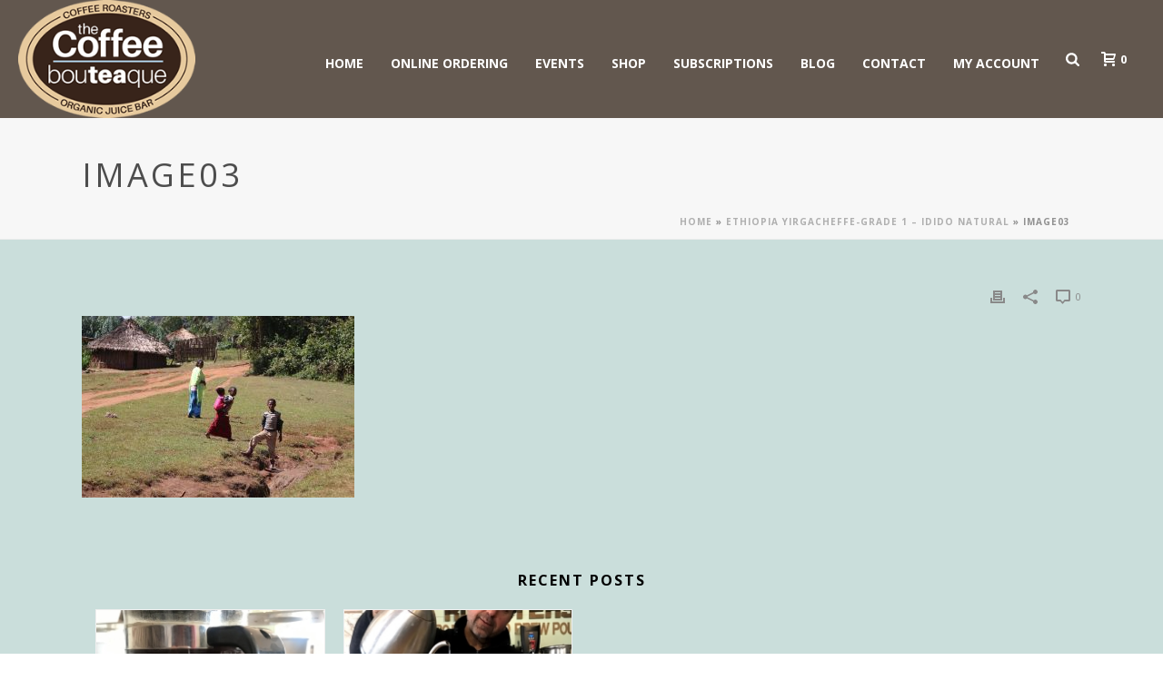

--- FILE ---
content_type: text/html; charset=UTF-8
request_url: https://coffeebouteaque.com/?attachment_id=1189
body_size: 21922
content:
<!DOCTYPE html>
<html lang="en-US" >
<head>
		<meta charset="UTF-8" /><meta name="viewport" content="width=device-width, initial-scale=1.0, minimum-scale=1.0, maximum-scale=1.0, user-scalable=0" /><meta http-equiv="X-UA-Compatible" content="IE=edge,chrome=1" /><meta name="format-detection" content="telephone=no"><script type="text/javascript">var ajaxurl = "https://coffeebouteaque.com/wp-admin/admin-ajax.php";</script><meta name='robots' content='index, follow, max-image-preview:large, max-snippet:-1, max-video-preview:-1' />

		<style id="critical-path-css" type="text/css">
			/* non cached */ body,html{width:100%;height:100%;margin:0;padding:0}.page-preloader{top:0;left:0;z-index:999;position:fixed;height:100%;width:100%;text-align:center}.preloader-preview-area{-webkit-animation-delay:-.2s;animation-delay:-.2s;top:50%;-webkit-transform:translateY(100%);-ms-transform:translateY(100%);transform:translateY(100%);margin-top:10px;max-height:calc(50% - 20px);opacity:1;width:100%;text-align:center;position:absolute}.preloader-logo{max-width:90%;top:50%;-webkit-transform:translateY(-100%);-ms-transform:translateY(-100%);transform:translateY(-100%);margin:-10px auto 0 auto;max-height:calc(50% - 20px);opacity:1;position:relative}.ball-pulse>div{width:15px;height:15px;border-radius:100%;margin:2px;-webkit-animation-fill-mode:both;animation-fill-mode:both;display:inline-block;-webkit-animation:ball-pulse .75s infinite cubic-bezier(.2,.68,.18,1.08);animation:ball-pulse .75s infinite cubic-bezier(.2,.68,.18,1.08)}.ball-pulse>div:nth-child(1){-webkit-animation-delay:-.36s;animation-delay:-.36s}.ball-pulse>div:nth-child(2){-webkit-animation-delay:-.24s;animation-delay:-.24s}.ball-pulse>div:nth-child(3){-webkit-animation-delay:-.12s;animation-delay:-.12s}@-webkit-keyframes ball-pulse{0%{-webkit-transform:scale(1);transform:scale(1);opacity:1}45%{-webkit-transform:scale(.1);transform:scale(.1);opacity:.7}80%{-webkit-transform:scale(1);transform:scale(1);opacity:1}}@keyframes ball-pulse{0%{-webkit-transform:scale(1);transform:scale(1);opacity:1}45%{-webkit-transform:scale(.1);transform:scale(.1);opacity:.7}80%{-webkit-transform:scale(1);transform:scale(1);opacity:1}}.ball-clip-rotate-pulse{position:relative;-webkit-transform:translateY(-15px) translateX(-10px);-ms-transform:translateY(-15px) translateX(-10px);transform:translateY(-15px) translateX(-10px);display:inline-block}.ball-clip-rotate-pulse>div{-webkit-animation-fill-mode:both;animation-fill-mode:both;position:absolute;top:0;left:0;border-radius:100%}.ball-clip-rotate-pulse>div:first-child{height:36px;width:36px;top:7px;left:-7px;-webkit-animation:ball-clip-rotate-pulse-scale 1s 0s cubic-bezier(.09,.57,.49,.9) infinite;animation:ball-clip-rotate-pulse-scale 1s 0s cubic-bezier(.09,.57,.49,.9) infinite}.ball-clip-rotate-pulse>div:last-child{position:absolute;width:50px;height:50px;left:-16px;top:-2px;background:0 0;border:2px solid;-webkit-animation:ball-clip-rotate-pulse-rotate 1s 0s cubic-bezier(.09,.57,.49,.9) infinite;animation:ball-clip-rotate-pulse-rotate 1s 0s cubic-bezier(.09,.57,.49,.9) infinite;-webkit-animation-duration:1s;animation-duration:1s}@-webkit-keyframes ball-clip-rotate-pulse-rotate{0%{-webkit-transform:rotate(0) scale(1);transform:rotate(0) scale(1)}50%{-webkit-transform:rotate(180deg) scale(.6);transform:rotate(180deg) scale(.6)}100%{-webkit-transform:rotate(360deg) scale(1);transform:rotate(360deg) scale(1)}}@keyframes ball-clip-rotate-pulse-rotate{0%{-webkit-transform:rotate(0) scale(1);transform:rotate(0) scale(1)}50%{-webkit-transform:rotate(180deg) scale(.6);transform:rotate(180deg) scale(.6)}100%{-webkit-transform:rotate(360deg) scale(1);transform:rotate(360deg) scale(1)}}@-webkit-keyframes ball-clip-rotate-pulse-scale{30%{-webkit-transform:scale(.3);transform:scale(.3)}100%{-webkit-transform:scale(1);transform:scale(1)}}@keyframes ball-clip-rotate-pulse-scale{30%{-webkit-transform:scale(.3);transform:scale(.3)}100%{-webkit-transform:scale(1);transform:scale(1)}}@-webkit-keyframes square-spin{25%{-webkit-transform:perspective(100px) rotateX(180deg) rotateY(0);transform:perspective(100px) rotateX(180deg) rotateY(0)}50%{-webkit-transform:perspective(100px) rotateX(180deg) rotateY(180deg);transform:perspective(100px) rotateX(180deg) rotateY(180deg)}75%{-webkit-transform:perspective(100px) rotateX(0) rotateY(180deg);transform:perspective(100px) rotateX(0) rotateY(180deg)}100%{-webkit-transform:perspective(100px) rotateX(0) rotateY(0);transform:perspective(100px) rotateX(0) rotateY(0)}}@keyframes square-spin{25%{-webkit-transform:perspective(100px) rotateX(180deg) rotateY(0);transform:perspective(100px) rotateX(180deg) rotateY(0)}50%{-webkit-transform:perspective(100px) rotateX(180deg) rotateY(180deg);transform:perspective(100px) rotateX(180deg) rotateY(180deg)}75%{-webkit-transform:perspective(100px) rotateX(0) rotateY(180deg);transform:perspective(100px) rotateX(0) rotateY(180deg)}100%{-webkit-transform:perspective(100px) rotateX(0) rotateY(0);transform:perspective(100px) rotateX(0) rotateY(0)}}.square-spin{display:inline-block}.square-spin>div{-webkit-animation-fill-mode:both;animation-fill-mode:both;width:50px;height:50px;-webkit-animation:square-spin 3s 0s cubic-bezier(.09,.57,.49,.9) infinite;animation:square-spin 3s 0s cubic-bezier(.09,.57,.49,.9) infinite}.cube-transition{position:relative;-webkit-transform:translate(-25px,-25px);-ms-transform:translate(-25px,-25px);transform:translate(-25px,-25px);display:inline-block}.cube-transition>div{-webkit-animation-fill-mode:both;animation-fill-mode:both;width:15px;height:15px;position:absolute;top:-5px;left:-5px;-webkit-animation:cube-transition 1.6s 0s infinite ease-in-out;animation:cube-transition 1.6s 0s infinite ease-in-out}.cube-transition>div:last-child{-webkit-animation-delay:-.8s;animation-delay:-.8s}@-webkit-keyframes cube-transition{25%{-webkit-transform:translateX(50px) scale(.5) rotate(-90deg);transform:translateX(50px) scale(.5) rotate(-90deg)}50%{-webkit-transform:translate(50px,50px) rotate(-180deg);transform:translate(50px,50px) rotate(-180deg)}75%{-webkit-transform:translateY(50px) scale(.5) rotate(-270deg);transform:translateY(50px) scale(.5) rotate(-270deg)}100%{-webkit-transform:rotate(-360deg);transform:rotate(-360deg)}}@keyframes cube-transition{25%{-webkit-transform:translateX(50px) scale(.5) rotate(-90deg);transform:translateX(50px) scale(.5) rotate(-90deg)}50%{-webkit-transform:translate(50px,50px) rotate(-180deg);transform:translate(50px,50px) rotate(-180deg)}75%{-webkit-transform:translateY(50px) scale(.5) rotate(-270deg);transform:translateY(50px) scale(.5) rotate(-270deg)}100%{-webkit-transform:rotate(-360deg);transform:rotate(-360deg)}}.ball-scale>div{border-radius:100%;margin:2px;-webkit-animation-fill-mode:both;animation-fill-mode:both;display:inline-block;height:60px;width:60px;-webkit-animation:ball-scale 1s 0s ease-in-out infinite;animation:ball-scale 1s 0s ease-in-out infinite}@-webkit-keyframes ball-scale{0%{-webkit-transform:scale(0);transform:scale(0)}100%{-webkit-transform:scale(1);transform:scale(1);opacity:0}}@keyframes ball-scale{0%{-webkit-transform:scale(0);transform:scale(0)}100%{-webkit-transform:scale(1);transform:scale(1);opacity:0}}.line-scale>div{-webkit-animation-fill-mode:both;animation-fill-mode:both;display:inline-block;width:5px;height:50px;border-radius:2px;margin:2px}.line-scale>div:nth-child(1){-webkit-animation:line-scale 1s -.5s infinite cubic-bezier(.2,.68,.18,1.08);animation:line-scale 1s -.5s infinite cubic-bezier(.2,.68,.18,1.08)}.line-scale>div:nth-child(2){-webkit-animation:line-scale 1s -.4s infinite cubic-bezier(.2,.68,.18,1.08);animation:line-scale 1s -.4s infinite cubic-bezier(.2,.68,.18,1.08)}.line-scale>div:nth-child(3){-webkit-animation:line-scale 1s -.3s infinite cubic-bezier(.2,.68,.18,1.08);animation:line-scale 1s -.3s infinite cubic-bezier(.2,.68,.18,1.08)}.line-scale>div:nth-child(4){-webkit-animation:line-scale 1s -.2s infinite cubic-bezier(.2,.68,.18,1.08);animation:line-scale 1s -.2s infinite cubic-bezier(.2,.68,.18,1.08)}.line-scale>div:nth-child(5){-webkit-animation:line-scale 1s -.1s infinite cubic-bezier(.2,.68,.18,1.08);animation:line-scale 1s -.1s infinite cubic-bezier(.2,.68,.18,1.08)}@-webkit-keyframes line-scale{0%{-webkit-transform:scaley(1);transform:scaley(1)}50%{-webkit-transform:scaley(.4);transform:scaley(.4)}100%{-webkit-transform:scaley(1);transform:scaley(1)}}@keyframes line-scale{0%{-webkit-transform:scaley(1);transform:scaley(1)}50%{-webkit-transform:scaley(.4);transform:scaley(.4)}100%{-webkit-transform:scaley(1);transform:scaley(1)}}.ball-scale-multiple{position:relative;-webkit-transform:translateY(30px);-ms-transform:translateY(30px);transform:translateY(30px);display:inline-block}.ball-scale-multiple>div{border-radius:100%;-webkit-animation-fill-mode:both;animation-fill-mode:both;margin:2px;position:absolute;left:-30px;top:0;opacity:0;margin:0;width:50px;height:50px;-webkit-animation:ball-scale-multiple 1s 0s linear infinite;animation:ball-scale-multiple 1s 0s linear infinite}.ball-scale-multiple>div:nth-child(2){-webkit-animation-delay:-.2s;animation-delay:-.2s}.ball-scale-multiple>div:nth-child(3){-webkit-animation-delay:-.2s;animation-delay:-.2s}@-webkit-keyframes ball-scale-multiple{0%{-webkit-transform:scale(0);transform:scale(0);opacity:0}5%{opacity:1}100%{-webkit-transform:scale(1);transform:scale(1);opacity:0}}@keyframes ball-scale-multiple{0%{-webkit-transform:scale(0);transform:scale(0);opacity:0}5%{opacity:1}100%{-webkit-transform:scale(1);transform:scale(1);opacity:0}}.ball-pulse-sync{display:inline-block}.ball-pulse-sync>div{width:15px;height:15px;border-radius:100%;margin:2px;-webkit-animation-fill-mode:both;animation-fill-mode:both;display:inline-block}.ball-pulse-sync>div:nth-child(1){-webkit-animation:ball-pulse-sync .6s -.21s infinite ease-in-out;animation:ball-pulse-sync .6s -.21s infinite ease-in-out}.ball-pulse-sync>div:nth-child(2){-webkit-animation:ball-pulse-sync .6s -.14s infinite ease-in-out;animation:ball-pulse-sync .6s -.14s infinite ease-in-out}.ball-pulse-sync>div:nth-child(3){-webkit-animation:ball-pulse-sync .6s -70ms infinite ease-in-out;animation:ball-pulse-sync .6s -70ms infinite ease-in-out}@-webkit-keyframes ball-pulse-sync{33%{-webkit-transform:translateY(10px);transform:translateY(10px)}66%{-webkit-transform:translateY(-10px);transform:translateY(-10px)}100%{-webkit-transform:translateY(0);transform:translateY(0)}}@keyframes ball-pulse-sync{33%{-webkit-transform:translateY(10px);transform:translateY(10px)}66%{-webkit-transform:translateY(-10px);transform:translateY(-10px)}100%{-webkit-transform:translateY(0);transform:translateY(0)}}.transparent-circle{display:inline-block;border-top:.5em solid rgba(255,255,255,.2);border-right:.5em solid rgba(255,255,255,.2);border-bottom:.5em solid rgba(255,255,255,.2);border-left:.5em solid #fff;-webkit-transform:translateZ(0);transform:translateZ(0);-webkit-animation:transparent-circle 1.1s infinite linear;animation:transparent-circle 1.1s infinite linear;width:50px;height:50px;border-radius:50%}.transparent-circle:after{border-radius:50%;width:10em;height:10em}@-webkit-keyframes transparent-circle{0%{-webkit-transform:rotate(0);transform:rotate(0)}100%{-webkit-transform:rotate(360deg);transform:rotate(360deg)}}@keyframes transparent-circle{0%{-webkit-transform:rotate(0);transform:rotate(0)}100%{-webkit-transform:rotate(360deg);transform:rotate(360deg)}}.ball-spin-fade-loader{position:relative;top:-10px;left:-10px;display:inline-block}.ball-spin-fade-loader>div{width:15px;height:15px;border-radius:100%;margin:2px;-webkit-animation-fill-mode:both;animation-fill-mode:both;position:absolute;-webkit-animation:ball-spin-fade-loader 1s infinite linear;animation:ball-spin-fade-loader 1s infinite linear}.ball-spin-fade-loader>div:nth-child(1){top:25px;left:0;animation-delay:-.84s;-webkit-animation-delay:-.84s}.ball-spin-fade-loader>div:nth-child(2){top:17.05px;left:17.05px;animation-delay:-.72s;-webkit-animation-delay:-.72s}.ball-spin-fade-loader>div:nth-child(3){top:0;left:25px;animation-delay:-.6s;-webkit-animation-delay:-.6s}.ball-spin-fade-loader>div:nth-child(4){top:-17.05px;left:17.05px;animation-delay:-.48s;-webkit-animation-delay:-.48s}.ball-spin-fade-loader>div:nth-child(5){top:-25px;left:0;animation-delay:-.36s;-webkit-animation-delay:-.36s}.ball-spin-fade-loader>div:nth-child(6){top:-17.05px;left:-17.05px;animation-delay:-.24s;-webkit-animation-delay:-.24s}.ball-spin-fade-loader>div:nth-child(7){top:0;left:-25px;animation-delay:-.12s;-webkit-animation-delay:-.12s}.ball-spin-fade-loader>div:nth-child(8){top:17.05px;left:-17.05px;animation-delay:0s;-webkit-animation-delay:0s}@-webkit-keyframes ball-spin-fade-loader{50%{opacity:.3;-webkit-transform:scale(.4);transform:scale(.4)}100%{opacity:1;-webkit-transform:scale(1);transform:scale(1)}}@keyframes ball-spin-fade-loader{50%{opacity:.3;-webkit-transform:scale(.4);transform:scale(.4)}100%{opacity:1;-webkit-transform:scale(1);transform:scale(1)}}		</style>

		
	<!-- This site is optimized with the Yoast SEO plugin v26.8 - https://yoast.com/product/yoast-seo-wordpress/ -->
	<title>image03 - Coffee BouTEAque</title>
	<link rel="canonical" href="https://coffeebouteaque.com/" />
	<meta property="og:locale" content="en_US" />
	<meta property="og:type" content="article" />
	<meta property="og:title" content="image03 - Coffee BouTEAque" />
	<meta property="og:url" content="https://coffeebouteaque.com/" />
	<meta property="og:site_name" content="Coffee BouTEAque" />
	<meta property="article:publisher" content="https://www.facebook.com/coffeebouteaque" />
	<meta property="og:image" content="https://coffeebouteaque.com" />
	<meta property="og:image:width" content="1549" />
	<meta property="og:image:height" content="1032" />
	<meta property="og:image:type" content="image/jpeg" />
	<meta name="twitter:card" content="summary_large_image" />
	<meta name="twitter:site" content="@coffeebouteaque" />
	<script type="application/ld+json" class="yoast-schema-graph">{"@context":"https://schema.org","@graph":[{"@type":"WebPage","@id":"https://coffeebouteaque.com/","url":"https://coffeebouteaque.com/","name":"image03 - Coffee BouTEAque","isPartOf":{"@id":"https://coffeebouteaque.com/#website"},"primaryImageOfPage":{"@id":"https://coffeebouteaque.com/#primaryimage"},"image":{"@id":"https://coffeebouteaque.com/#primaryimage"},"thumbnailUrl":"https://coffeebouteaque.com/wp-content/uploads/2015/09/image03.jpg","datePublished":"2017-06-07T14:53:56+00:00","breadcrumb":{"@id":"https://coffeebouteaque.com/#breadcrumb"},"inLanguage":"en-US","potentialAction":[{"@type":"ReadAction","target":["https://coffeebouteaque.com/"]}]},{"@type":"ImageObject","inLanguage":"en-US","@id":"https://coffeebouteaque.com/#primaryimage","url":"https://coffeebouteaque.com/wp-content/uploads/2015/09/image03.jpg","contentUrl":"https://coffeebouteaque.com/wp-content/uploads/2015/09/image03.jpg","width":1549,"height":1032},{"@type":"BreadcrumbList","@id":"https://coffeebouteaque.com/#breadcrumb","itemListElement":[{"@type":"ListItem","position":1,"name":"Home","item":"https://coffeebouteaque.com/"},{"@type":"ListItem","position":2,"name":"ETHIOPIA YIRGACHEFFE-Grade 1 &#8211; Idido Natural","item":"https://coffeebouteaque.com/product/ethiopia-yirgacheffe-grade-1-worka/"},{"@type":"ListItem","position":3,"name":"image03"}]},{"@type":"WebSite","@id":"https://coffeebouteaque.com/#website","url":"https://coffeebouteaque.com/","name":"Coffee BouTEAque","description":"Coffee Roaster LBI","potentialAction":[{"@type":"SearchAction","target":{"@type":"EntryPoint","urlTemplate":"https://coffeebouteaque.com/?s={search_term_string}"},"query-input":{"@type":"PropertyValueSpecification","valueRequired":true,"valueName":"search_term_string"}}],"inLanguage":"en-US"}]}</script>
	<!-- / Yoast SEO plugin. -->


<link rel="alternate" type="application/rss+xml" title="Coffee BouTEAque &raquo; Feed" href="https://coffeebouteaque.com/feed/" />
<link rel="alternate" type="application/rss+xml" title="Coffee BouTEAque &raquo; Comments Feed" href="https://coffeebouteaque.com/comments/feed/" />
<link rel="alternate" type="text/calendar" title="Coffee BouTEAque &raquo; iCal Feed" href="https://coffeebouteaque.com/events/?ical=1" />

<link rel="shortcut icon" href="https://coffeebouteaque.com/wp-content/uploads/2015/05/icon-57.png"  />
<link rel="apple-touch-icon-precomposed" href="https://coffeebouteaque.com/wp-content/uploads/2015/05/icon-57.png">
<link rel="apple-touch-icon-precomposed" sizes="114x114" href="https://coffeebouteaque.com/wp-content/uploads/2015/05/icon-114.png">
<link rel="apple-touch-icon-precomposed" sizes="72x72" href="https://coffeebouteaque.com/wp-content/uploads/2015/05/icon-72.png">
<link rel="apple-touch-icon-precomposed" sizes="144x144" href="https://coffeebouteaque.com/wp-content/uploads/2015/05/icon-144.png">
<link rel="alternate" type="application/rss+xml" title="Coffee BouTEAque &raquo; image03 Comments Feed" href="https://coffeebouteaque.com/?attachment_id=1189/feed/" />
<script type="text/javascript">window.abb = {};php = {};window.PHP = {};PHP.ajax = "https://coffeebouteaque.com/wp-admin/admin-ajax.php";PHP.wp_p_id = "1189";var mk_header_parallax, mk_banner_parallax, mk_page_parallax, mk_footer_parallax, mk_body_parallax;var mk_images_dir = "https://coffeebouteaque.com/wp-content/themes/jupiter/assets/images",mk_theme_js_path = "https://coffeebouteaque.com/wp-content/themes/jupiter/assets/js",mk_theme_dir = "https://coffeebouteaque.com/wp-content/themes/jupiter",mk_captcha_placeholder = "Enter Captcha",mk_captcha_invalid_txt = "Invalid. Try again.",mk_captcha_correct_txt = "Captcha correct.",mk_responsive_nav_width = 1140,mk_vertical_header_back = "Back",mk_vertical_header_anim = "1",mk_check_rtl = true,mk_grid_width = 1140,mk_ajax_search_option = "fullscreen_search",mk_preloader_bg_color = "#ffffff",mk_accent_color = "#62574e",mk_go_to_top =  "true",mk_smooth_scroll =  "true",mk_show_background_video =  "true",mk_preloader_bar_color = "#62574e",mk_preloader_logo = "";var mk_header_parallax = false,mk_banner_parallax = false,mk_footer_parallax = false,mk_body_parallax = false,mk_no_more_posts = "No More Posts",mk_typekit_id   = "",mk_google_fonts = ["Open Sans:100italic,200italic,300italic,400italic,500italic,600italic,700italic,800italic,900italic,100,200,300,400,500,600,700,800,900:latin-ext"],mk_global_lazyload = false;</script><link rel="alternate" title="oEmbed (JSON)" type="application/json+oembed" href="https://coffeebouteaque.com/wp-json/oembed/1.0/embed?url=https%3A%2F%2Fcoffeebouteaque.com%2F%3Fattachment_id%3D1189" />
<link rel="alternate" title="oEmbed (XML)" type="text/xml+oembed" href="https://coffeebouteaque.com/wp-json/oembed/1.0/embed?url=https%3A%2F%2Fcoffeebouteaque.com%2F%3Fattachment_id%3D1189&#038;format=xml" />
<style id='wp-img-auto-sizes-contain-inline-css' type='text/css'>
img:is([sizes=auto i],[sizes^="auto," i]){contain-intrinsic-size:3000px 1500px}
/*# sourceURL=wp-img-auto-sizes-contain-inline-css */
</style>
<link rel='stylesheet' id='wp-block-library-css' href='https://coffeebouteaque.com/wp-includes/css/dist/block-library/style.min.css?ver=6.9' type='text/css' media='all' />
<link rel='stylesheet' id='wc-blocks-style-css' href='https://coffeebouteaque.com/wp-content/plugins/woocommerce/assets/client/blocks/wc-blocks.css?ver=wc-10.4.3' type='text/css' media='all' />
<style id='global-styles-inline-css' type='text/css'>
:root{--wp--preset--aspect-ratio--square: 1;--wp--preset--aspect-ratio--4-3: 4/3;--wp--preset--aspect-ratio--3-4: 3/4;--wp--preset--aspect-ratio--3-2: 3/2;--wp--preset--aspect-ratio--2-3: 2/3;--wp--preset--aspect-ratio--16-9: 16/9;--wp--preset--aspect-ratio--9-16: 9/16;--wp--preset--color--black: #000000;--wp--preset--color--cyan-bluish-gray: #abb8c3;--wp--preset--color--white: #ffffff;--wp--preset--color--pale-pink: #f78da7;--wp--preset--color--vivid-red: #cf2e2e;--wp--preset--color--luminous-vivid-orange: #ff6900;--wp--preset--color--luminous-vivid-amber: #fcb900;--wp--preset--color--light-green-cyan: #7bdcb5;--wp--preset--color--vivid-green-cyan: #00d084;--wp--preset--color--pale-cyan-blue: #8ed1fc;--wp--preset--color--vivid-cyan-blue: #0693e3;--wp--preset--color--vivid-purple: #9b51e0;--wp--preset--gradient--vivid-cyan-blue-to-vivid-purple: linear-gradient(135deg,rgb(6,147,227) 0%,rgb(155,81,224) 100%);--wp--preset--gradient--light-green-cyan-to-vivid-green-cyan: linear-gradient(135deg,rgb(122,220,180) 0%,rgb(0,208,130) 100%);--wp--preset--gradient--luminous-vivid-amber-to-luminous-vivid-orange: linear-gradient(135deg,rgb(252,185,0) 0%,rgb(255,105,0) 100%);--wp--preset--gradient--luminous-vivid-orange-to-vivid-red: linear-gradient(135deg,rgb(255,105,0) 0%,rgb(207,46,46) 100%);--wp--preset--gradient--very-light-gray-to-cyan-bluish-gray: linear-gradient(135deg,rgb(238,238,238) 0%,rgb(169,184,195) 100%);--wp--preset--gradient--cool-to-warm-spectrum: linear-gradient(135deg,rgb(74,234,220) 0%,rgb(151,120,209) 20%,rgb(207,42,186) 40%,rgb(238,44,130) 60%,rgb(251,105,98) 80%,rgb(254,248,76) 100%);--wp--preset--gradient--blush-light-purple: linear-gradient(135deg,rgb(255,206,236) 0%,rgb(152,150,240) 100%);--wp--preset--gradient--blush-bordeaux: linear-gradient(135deg,rgb(254,205,165) 0%,rgb(254,45,45) 50%,rgb(107,0,62) 100%);--wp--preset--gradient--luminous-dusk: linear-gradient(135deg,rgb(255,203,112) 0%,rgb(199,81,192) 50%,rgb(65,88,208) 100%);--wp--preset--gradient--pale-ocean: linear-gradient(135deg,rgb(255,245,203) 0%,rgb(182,227,212) 50%,rgb(51,167,181) 100%);--wp--preset--gradient--electric-grass: linear-gradient(135deg,rgb(202,248,128) 0%,rgb(113,206,126) 100%);--wp--preset--gradient--midnight: linear-gradient(135deg,rgb(2,3,129) 0%,rgb(40,116,252) 100%);--wp--preset--font-size--small: 13px;--wp--preset--font-size--medium: 20px;--wp--preset--font-size--large: 36px;--wp--preset--font-size--x-large: 42px;--wp--preset--spacing--20: 0.44rem;--wp--preset--spacing--30: 0.67rem;--wp--preset--spacing--40: 1rem;--wp--preset--spacing--50: 1.5rem;--wp--preset--spacing--60: 2.25rem;--wp--preset--spacing--70: 3.38rem;--wp--preset--spacing--80: 5.06rem;--wp--preset--shadow--natural: 6px 6px 9px rgba(0, 0, 0, 0.2);--wp--preset--shadow--deep: 12px 12px 50px rgba(0, 0, 0, 0.4);--wp--preset--shadow--sharp: 6px 6px 0px rgba(0, 0, 0, 0.2);--wp--preset--shadow--outlined: 6px 6px 0px -3px rgb(255, 255, 255), 6px 6px rgb(0, 0, 0);--wp--preset--shadow--crisp: 6px 6px 0px rgb(0, 0, 0);}:where(.is-layout-flex){gap: 0.5em;}:where(.is-layout-grid){gap: 0.5em;}body .is-layout-flex{display: flex;}.is-layout-flex{flex-wrap: wrap;align-items: center;}.is-layout-flex > :is(*, div){margin: 0;}body .is-layout-grid{display: grid;}.is-layout-grid > :is(*, div){margin: 0;}:where(.wp-block-columns.is-layout-flex){gap: 2em;}:where(.wp-block-columns.is-layout-grid){gap: 2em;}:where(.wp-block-post-template.is-layout-flex){gap: 1.25em;}:where(.wp-block-post-template.is-layout-grid){gap: 1.25em;}.has-black-color{color: var(--wp--preset--color--black) !important;}.has-cyan-bluish-gray-color{color: var(--wp--preset--color--cyan-bluish-gray) !important;}.has-white-color{color: var(--wp--preset--color--white) !important;}.has-pale-pink-color{color: var(--wp--preset--color--pale-pink) !important;}.has-vivid-red-color{color: var(--wp--preset--color--vivid-red) !important;}.has-luminous-vivid-orange-color{color: var(--wp--preset--color--luminous-vivid-orange) !important;}.has-luminous-vivid-amber-color{color: var(--wp--preset--color--luminous-vivid-amber) !important;}.has-light-green-cyan-color{color: var(--wp--preset--color--light-green-cyan) !important;}.has-vivid-green-cyan-color{color: var(--wp--preset--color--vivid-green-cyan) !important;}.has-pale-cyan-blue-color{color: var(--wp--preset--color--pale-cyan-blue) !important;}.has-vivid-cyan-blue-color{color: var(--wp--preset--color--vivid-cyan-blue) !important;}.has-vivid-purple-color{color: var(--wp--preset--color--vivid-purple) !important;}.has-black-background-color{background-color: var(--wp--preset--color--black) !important;}.has-cyan-bluish-gray-background-color{background-color: var(--wp--preset--color--cyan-bluish-gray) !important;}.has-white-background-color{background-color: var(--wp--preset--color--white) !important;}.has-pale-pink-background-color{background-color: var(--wp--preset--color--pale-pink) !important;}.has-vivid-red-background-color{background-color: var(--wp--preset--color--vivid-red) !important;}.has-luminous-vivid-orange-background-color{background-color: var(--wp--preset--color--luminous-vivid-orange) !important;}.has-luminous-vivid-amber-background-color{background-color: var(--wp--preset--color--luminous-vivid-amber) !important;}.has-light-green-cyan-background-color{background-color: var(--wp--preset--color--light-green-cyan) !important;}.has-vivid-green-cyan-background-color{background-color: var(--wp--preset--color--vivid-green-cyan) !important;}.has-pale-cyan-blue-background-color{background-color: var(--wp--preset--color--pale-cyan-blue) !important;}.has-vivid-cyan-blue-background-color{background-color: var(--wp--preset--color--vivid-cyan-blue) !important;}.has-vivid-purple-background-color{background-color: var(--wp--preset--color--vivid-purple) !important;}.has-black-border-color{border-color: var(--wp--preset--color--black) !important;}.has-cyan-bluish-gray-border-color{border-color: var(--wp--preset--color--cyan-bluish-gray) !important;}.has-white-border-color{border-color: var(--wp--preset--color--white) !important;}.has-pale-pink-border-color{border-color: var(--wp--preset--color--pale-pink) !important;}.has-vivid-red-border-color{border-color: var(--wp--preset--color--vivid-red) !important;}.has-luminous-vivid-orange-border-color{border-color: var(--wp--preset--color--luminous-vivid-orange) !important;}.has-luminous-vivid-amber-border-color{border-color: var(--wp--preset--color--luminous-vivid-amber) !important;}.has-light-green-cyan-border-color{border-color: var(--wp--preset--color--light-green-cyan) !important;}.has-vivid-green-cyan-border-color{border-color: var(--wp--preset--color--vivid-green-cyan) !important;}.has-pale-cyan-blue-border-color{border-color: var(--wp--preset--color--pale-cyan-blue) !important;}.has-vivid-cyan-blue-border-color{border-color: var(--wp--preset--color--vivid-cyan-blue) !important;}.has-vivid-purple-border-color{border-color: var(--wp--preset--color--vivid-purple) !important;}.has-vivid-cyan-blue-to-vivid-purple-gradient-background{background: var(--wp--preset--gradient--vivid-cyan-blue-to-vivid-purple) !important;}.has-light-green-cyan-to-vivid-green-cyan-gradient-background{background: var(--wp--preset--gradient--light-green-cyan-to-vivid-green-cyan) !important;}.has-luminous-vivid-amber-to-luminous-vivid-orange-gradient-background{background: var(--wp--preset--gradient--luminous-vivid-amber-to-luminous-vivid-orange) !important;}.has-luminous-vivid-orange-to-vivid-red-gradient-background{background: var(--wp--preset--gradient--luminous-vivid-orange-to-vivid-red) !important;}.has-very-light-gray-to-cyan-bluish-gray-gradient-background{background: var(--wp--preset--gradient--very-light-gray-to-cyan-bluish-gray) !important;}.has-cool-to-warm-spectrum-gradient-background{background: var(--wp--preset--gradient--cool-to-warm-spectrum) !important;}.has-blush-light-purple-gradient-background{background: var(--wp--preset--gradient--blush-light-purple) !important;}.has-blush-bordeaux-gradient-background{background: var(--wp--preset--gradient--blush-bordeaux) !important;}.has-luminous-dusk-gradient-background{background: var(--wp--preset--gradient--luminous-dusk) !important;}.has-pale-ocean-gradient-background{background: var(--wp--preset--gradient--pale-ocean) !important;}.has-electric-grass-gradient-background{background: var(--wp--preset--gradient--electric-grass) !important;}.has-midnight-gradient-background{background: var(--wp--preset--gradient--midnight) !important;}.has-small-font-size{font-size: var(--wp--preset--font-size--small) !important;}.has-medium-font-size{font-size: var(--wp--preset--font-size--medium) !important;}.has-large-font-size{font-size: var(--wp--preset--font-size--large) !important;}.has-x-large-font-size{font-size: var(--wp--preset--font-size--x-large) !important;}
/*# sourceURL=global-styles-inline-css */
</style>

<style id='classic-theme-styles-inline-css' type='text/css'>
/*! This file is auto-generated */
.wp-block-button__link{color:#fff;background-color:#32373c;border-radius:9999px;box-shadow:none;text-decoration:none;padding:calc(.667em + 2px) calc(1.333em + 2px);font-size:1.125em}.wp-block-file__button{background:#32373c;color:#fff;text-decoration:none}
/*# sourceURL=/wp-includes/css/classic-themes.min.css */
</style>
<link rel='stylesheet' id='woocommerce-override-css' href='https://coffeebouteaque.com/wp-content/themes/jupiter/assets/stylesheet/plugins/woocommerce.css?ver=6.9' type='text/css' media='all' />
<style id='woocommerce-inline-inline-css' type='text/css'>
.woocommerce form .form-row .required { visibility: visible; }
/*# sourceURL=woocommerce-inline-inline-css */
</style>
<link rel='stylesheet' id='core-styles-css' href='https://coffeebouteaque.com/wp-content/themes/jupiter/assets/stylesheet/core-styles.6.12.1.css?ver=1712344438' type='text/css' media='all' />
<style id='core-styles-inline-css' type='text/css'>

			#wpadminbar {
				-webkit-backface-visibility: hidden;
				backface-visibility: hidden;
				-webkit-perspective: 1000;
				-ms-perspective: 1000;
				perspective: 1000;
				-webkit-transform: translateZ(0px);
				-ms-transform: translateZ(0px);
				transform: translateZ(0px);
			}
			@media screen and (max-width: 600px) {
				#wpadminbar {
					position: fixed !important;
				}
			}
		
/*# sourceURL=core-styles-inline-css */
</style>
<link rel='stylesheet' id='components-full-css' href='https://coffeebouteaque.com/wp-content/themes/jupiter/assets/stylesheet/components-full.6.12.1.css?ver=1712344438' type='text/css' media='all' />
<style id='components-full-inline-css' type='text/css'>

body
{
    background-color:#fff;
}

.hb-custom-header #mk-page-introduce,
.mk-header
{
    background-color:#f7f7f7;background-size: cover;-webkit-background-size: cover;-moz-background-size: cover;
}

.hb-custom-header > div,
.mk-header-bg
{
    background-color:#62574e;
}

.mk-classic-nav-bg
{
    background-color:#62574e;
}

.master-holder-bg
{
    background-color:#cadedb;background-repeat:no-repeat;background-position:center bottom;background-attachment:scroll;
}

#mk-footer
{
    background-color:#1a131c;
}

#mk-boxed-layout
{
  -webkit-box-shadow: 0 0 0px rgba(0, 0, 0, 0);
  -moz-box-shadow: 0 0 0px rgba(0, 0, 0, 0);
  box-shadow: 0 0 0px rgba(0, 0, 0, 0);
}

.mk-news-tab .mk-tabs-tabs .is-active a,
.mk-fancy-title.pattern-style span,
.mk-fancy-title.pattern-style.color-gradient span:after,
.page-bg-color
{
    background-color: #cadedb;
}

.page-title
{
    font-size: 36px;
    color: #4d4d4d;
    text-transform: uppercase;
    font-weight: inherit;
    letter-spacing: 3px;
}

.page-subtitle
{
    font-size: 14px;
    line-height: 100%;
    color: #545454;
    font-size: 14px;
    text-transform: none;
}



    .mk-header
    {
        border-bottom:1px solid #ededed;
    }

    
	.header-style-1 .mk-header-padding-wrapper,
	.header-style-2 .mk-header-padding-wrapper,
	.header-style-3 .mk-header-padding-wrapper {
		padding-top:131px;
	}

	.mk-process-steps[max-width~="950px"] ul::before {
	  display: none !important;
	}
	.mk-process-steps[max-width~="950px"] li {
	  margin-bottom: 30px !important;
	  width: 100% !important;
	  text-align: center;
	}
	.mk-event-countdown-ul[max-width~="750px"] li {
	  width: 90%;
	  display: block;
	  margin: 0 auto 15px;
	}

    body { font-family: HelveticaNeue-Light, Helvetica Neue Light, Helvetica Neue, Helvetica, Arial, Lucida Grande, sans-serif } body, h1, h2, h3, h4, h5, h6, p, #mk-page-introduce, .the-title, .main-navigation-ul, .mk-vm-menuwrapper, #mk-footer-navigation ul li a, .mk-footer-copyright, .mk-button, .mk-tabs-tabs a, .mk-single-price, .mk-price { font-family: Open Sans } 

            @font-face {
                font-family: 'star';
                src: url('https://coffeebouteaque.com/wp-content/themes/jupiter/assets/stylesheet/fonts/star/font.eot');
                src: url('https://coffeebouteaque.com/wp-content/themes/jupiter/assets/stylesheet/fonts/star/font.eot?#iefix') format('embedded-opentype'),
                url('https://coffeebouteaque.com/wp-content/themes/jupiter/assets/stylesheet/fonts/star/font.woff') format('woff'),
                url('https://coffeebouteaque.com/wp-content/themes/jupiter/assets/stylesheet/fonts/star/font.ttf') format('truetype'),
                url('https://coffeebouteaque.com/wp-content/themes/jupiter/assets/stylesheet/fonts/star/font.svg#star') format('svg');
                font-weight: normal;
                font-style: normal;
            }
            @font-face {
                font-family: 'WooCommerce';
                src: url('https://coffeebouteaque.com/wp-content/themes/jupiter/assets/stylesheet/fonts/woocommerce/font.eot');
                src: url('https://coffeebouteaque.com/wp-content/themes/jupiter/assets/stylesheet/fonts/woocommerce/font.eot?#iefix') format('embedded-opentype'),
                url('https://coffeebouteaque.com/wp-content/themes/jupiter/assets/stylesheet/fonts/woocommerce/font.woff') format('woff'),
                url('https://coffeebouteaque.com/wp-content/themes/jupiter/assets/stylesheet/fonts/woocommerce/font.ttf') format('truetype'),
                url('https://coffeebouteaque.com/wp-content/themes/jupiter/assets/stylesheet/fonts/woocommerce/font.svg#WooCommerce') format('svg');
                font-weight: normal;
                font-style: normal;
            }.mk-fancy-title.color-single span, .mk-fancy-title.color-single p {
     color: inherit;
}

.page-subtitle {
      display: none;
}

.mk-css-icon-close div, .mk-css-icon-menu div {
    background-color: #ebebeb !important;
}
/*# sourceURL=components-full-inline-css */
</style>
<link rel='stylesheet' id='mkhb-render-css' href='https://coffeebouteaque.com/wp-content/themes/jupiter/header-builder/includes/assets/css/mkhb-render.css?ver=6.12.1' type='text/css' media='all' />
<link rel='stylesheet' id='mkhb-row-css' href='https://coffeebouteaque.com/wp-content/themes/jupiter/header-builder/includes/assets/css/mkhb-row.css?ver=6.12.1' type='text/css' media='all' />
<link rel='stylesheet' id='mkhb-column-css' href='https://coffeebouteaque.com/wp-content/themes/jupiter/header-builder/includes/assets/css/mkhb-column.css?ver=6.12.1' type='text/css' media='all' />
<link rel='stylesheet' id='theme-options-css' href='https://coffeebouteaque.com/wp-content/uploads/mk_assets/theme-options-production-1769048147.css?ver=1769048138' type='text/css' media='all' />
<link rel='stylesheet' id='jupiter-donut-shortcodes-css' href='https://coffeebouteaque.com/wp-content/plugins/jupiter-donut/assets/css/shortcodes-styles.min.css?ver=1.6.1' type='text/css' media='all' />
<script type="text/javascript" data-noptimize='' data-no-minify='' src="https://coffeebouteaque.com/wp-content/themes/jupiter/assets/js/plugins/wp-enqueue/webfontloader.js?ver=6.9" id="mk-webfontloader-js"></script>
<script type="text/javascript" id="mk-webfontloader-js-after">
/* <![CDATA[ */
WebFontConfig = {
	timeout: 2000
}

if ( mk_typekit_id.length > 0 ) {
	WebFontConfig.typekit = {
		id: mk_typekit_id
	}
}

if ( mk_google_fonts.length > 0 ) {
	WebFontConfig.google = {
		families:  mk_google_fonts
	}
}

if ( (mk_google_fonts.length > 0 || mk_typekit_id.length > 0) && navigator.userAgent.indexOf("Speed Insights") == -1) {
	WebFont.load( WebFontConfig );
}
		
//# sourceURL=mk-webfontloader-js-after
/* ]]> */
</script>
<script type="text/javascript" src="https://coffeebouteaque.com/wp-includes/js/jquery/jquery.min.js?ver=3.7.1" id="jquery-core-js"></script>
<script type="text/javascript" src="https://coffeebouteaque.com/wp-includes/js/jquery/jquery-migrate.min.js?ver=3.4.1" id="jquery-migrate-js"></script>
<script type="text/javascript" src="https://coffeebouteaque.com/wp-content/plugins/woocommerce/assets/js/jquery-blockui/jquery.blockUI.min.js?ver=2.7.0-wc.10.4.3" id="wc-jquery-blockui-js" data-wp-strategy="defer"></script>
<script type="text/javascript" id="wc-add-to-cart-js-extra">
/* <![CDATA[ */
var wc_add_to_cart_params = {"ajax_url":"/wp-admin/admin-ajax.php","wc_ajax_url":"/?wc-ajax=%%endpoint%%","i18n_view_cart":"View cart","cart_url":"https://coffeebouteaque.com/cart/","is_cart":"","cart_redirect_after_add":"yes"};
//# sourceURL=wc-add-to-cart-js-extra
/* ]]> */
</script>
<script type="text/javascript" src="https://coffeebouteaque.com/wp-content/plugins/woocommerce/assets/js/frontend/add-to-cart.min.js?ver=10.4.3" id="wc-add-to-cart-js" data-wp-strategy="defer"></script>
<script type="text/javascript" src="https://coffeebouteaque.com/wp-content/plugins/woocommerce/assets/js/js-cookie/js.cookie.min.js?ver=2.1.4-wc.10.4.3" id="wc-js-cookie-js" defer="defer" data-wp-strategy="defer"></script>
<script type="text/javascript" id="woocommerce-js-extra">
/* <![CDATA[ */
var woocommerce_params = {"ajax_url":"/wp-admin/admin-ajax.php","wc_ajax_url":"/?wc-ajax=%%endpoint%%","i18n_password_show":"Show password","i18n_password_hide":"Hide password"};
//# sourceURL=woocommerce-js-extra
/* ]]> */
</script>
<script type="text/javascript" src="https://coffeebouteaque.com/wp-content/plugins/woocommerce/assets/js/frontend/woocommerce.min.js?ver=10.4.3" id="woocommerce-js" defer="defer" data-wp-strategy="defer"></script>
<script type="text/javascript" src="https://coffeebouteaque.com/wp-content/plugins/js_composer_theme/assets/js/vendors/woocommerce-add-to-cart.js?ver=7.5" id="vc_woocommerce-add-to-cart-js-js"></script>
<script type="text/javascript" src="https://coffeebouteaque.com/wp-content/themes/jupiter/framework/includes/woocommerce-quantity-increment/assets/js/wc-quantity-increment.min.js?ver=6.9" id="wcqi-js-js"></script>
<script type="text/javascript" src="https://coffeebouteaque.com/wp-content/themes/jupiter/framework/includes/woocommerce-quantity-increment/assets/js/lib/number-polyfill.min.js?ver=6.9" id="wcqi-number-polyfill-js"></script>
<script type="text/javascript" src="https://coffeebouteaque.com/wp-content/plugins/google-analyticator/external-tracking.min.js?ver=6.5.7" id="ga-external-tracking-js"></script>
<script></script><link rel="https://api.w.org/" href="https://coffeebouteaque.com/wp-json/" /><link rel="alternate" title="JSON" type="application/json" href="https://coffeebouteaque.com/wp-json/wp/v2/media/1189" /><link rel="EditURI" type="application/rsd+xml" title="RSD" href="https://coffeebouteaque.com/xmlrpc.php?rsd" />
<meta name="generator" content="WordPress 6.9" />
<meta name="generator" content="WooCommerce 10.4.3" />
<link rel='shortlink' href='https://coffeebouteaque.com/?p=1189' />
<meta name="tec-api-version" content="v1"><meta name="tec-api-origin" content="https://coffeebouteaque.com"><link rel="alternate" href="https://coffeebouteaque.com/wp-json/tribe/events/v1/" /><meta itemprop="author" content="Nick" /><meta itemprop="datePublished" content="06/07/2017" /><meta itemprop="dateModified" content="06/07/2017" /><meta itemprop="publisher" content="Coffee BouTEAque" /><script> var isTest = false; </script>	<noscript><style>.woocommerce-product-gallery{ opacity: 1 !important; }</style></noscript>
	<meta name="generator" content="Powered by WPBakery Page Builder - drag and drop page builder for WordPress."/>
<!-- Google Analytics Tracking by Google Analyticator 6.5.7 -->
<script type="text/javascript">
    var analyticsFileTypes = [];
    var analyticsSnippet = 'disabled';
    var analyticsEventTracking = 'enabled';
</script>
<script type="text/javascript">
	(function(i,s,o,g,r,a,m){i['GoogleAnalyticsObject']=r;i[r]=i[r]||function(){
	(i[r].q=i[r].q||[]).push(arguments)},i[r].l=1*new Date();a=s.createElement(o),
	m=s.getElementsByTagName(o)[0];a.async=1;a.src=g;m.parentNode.insertBefore(a,m)
	})(window,document,'script','//www.google-analytics.com/analytics.js','ga');
	ga('create', 'UA-66349704-1', 'auto');
	ga('require', 'displayfeatures');
 
	ga('send', 'pageview');
</script>
<meta name="generator" content="Jupiter 6.12.1" /><noscript><style> .wpb_animate_when_almost_visible { opacity: 1; }</style></noscript>	<link rel='stylesheet' id='wc-stripe-blocks-checkout-style-css' href='https://coffeebouteaque.com/wp-content/plugins/woocommerce-gateway-stripe/build/upe-blocks.css?ver=5149cca93b0373758856' type='text/css' media='all' />
</head>

<body data-rsssl=1 class="attachment wp-singular attachment-template-default single single-attachment postid-1189 attachmentid-1189 attachment-jpeg wp-theme-jupiter theme-jupiter woocommerce-no-js tribe-no-js page-template-jupiter wpb-js-composer js-comp-ver-7.5 vc_responsive" itemscope="itemscope" itemtype="https://schema.org/WebPage"  data-adminbar="">
	
	<!-- Target for scroll anchors to achieve native browser bahaviour + possible enhancements like smooth scrolling -->
	<div id="top-of-page"></div>

		<div id="mk-boxed-layout">

			<div id="mk-theme-container" >

				 
    <header data-height='130'
                data-sticky-height='90'
                data-responsive-height='90'
                data-transparent-skin=''
                data-header-style='1'
                data-sticky-style='fixed'
                data-sticky-offset='header' id="mk-header-1" class="mk-header header-style-1 header-align-left  toolbar-false menu-hover-1 sticky-style-fixed mk-background-stretch full-header " role="banner" itemscope="itemscope" itemtype="https://schema.org/WPHeader" >
                    <div class="mk-header-holder">
                                                <div class="mk-header-inner add-header-height">

                    <div class="mk-header-bg "></div>

                    
                    
                            <div class="mk-header-nav-container one-row-style menu-hover-style-1" role="navigation" itemscope="itemscope" itemtype="https://schema.org/SiteNavigationElement" >
                                <nav class="mk-main-navigation js-main-nav"><ul id="menu-main-menu-1" class="main-navigation-ul"><li id="menu-item-95" class="menu-item menu-item-type-post_type menu-item-object-page menu-item-home no-mega-menu"><a class="menu-item-link js-smooth-scroll"  href="https://coffeebouteaque.com/">Home</a></li>
<li id="menu-item-15452" class="menu-item menu-item-type-custom menu-item-object-custom no-mega-menu"><a class="menu-item-link js-smooth-scroll"  target="_blank" href="https://beachhavencoffeeroasters.square.site/">Online Ordering</a></li>
<li id="menu-item-1267" class="menu-item menu-item-type-custom menu-item-object-custom no-mega-menu"><a class="menu-item-link js-smooth-scroll"  href="https://coffeebouteaque.com/events/">Events</a></li>
<li id="menu-item-557" class="menu-item menu-item-type-post_type menu-item-object-page menu-item-has-children has-mega-menu"><a class="menu-item-link js-smooth-scroll"  href="https://coffeebouteaque.com/shop/">Shop</a>
<ul style="" class="sub-menu mega_col_4">
	<li id="menu-item-784" class="menu-item menu-item-type-custom menu-item-object-custom menu-item-has-children mega_col_4 mk_mega_first"><div class="megamenu-title">Gourmet Coffees</div>
	<ul style="" class="sub-menu mega_col_4">
		<li id="menu-item-476" class="menu-item menu-item-type-taxonomy menu-item-object-product_cat"><a class="menu-item-link js-smooth-scroll"  href="https://coffeebouteaque.com/product-category/gourmet-coffees/">All Coffees</a></li>
		<li id="menu-item-477" class="menu-item menu-item-type-taxonomy menu-item-object-product_cat"><a class="menu-item-link js-smooth-scroll"  href="https://coffeebouteaque.com/product-category/gourmet-coffees/single-origin-coffee/">Single Origin Coffee</a></li>
		<li id="menu-item-478" class="menu-item menu-item-type-taxonomy menu-item-object-product_cat"><a class="menu-item-link js-smooth-scroll"  href="https://coffeebouteaque.com/product-category/gourmet-coffees/special-coffee-blends/">Special Coffee Blends</a></li>
	</ul>
</li>
	<li id="menu-item-785" class="menu-item menu-item-type-custom menu-item-object-custom menu-item-has-children mega_col_4"><div class="megamenu-title">Specialty Teas</div>
	<ul style="" class="sub-menu mega_col_4">
		<li id="menu-item-481" class="menu-item menu-item-type-taxonomy menu-item-object-product_cat"><a class="menu-item-link js-smooth-scroll"  href="https://coffeebouteaque.com/product-category/specialty-teas/">All Teas</a></li>
		<li id="menu-item-482" class="menu-item menu-item-type-taxonomy menu-item-object-product_cat"><a class="menu-item-link js-smooth-scroll"  href="https://coffeebouteaque.com/product-category/specialty-teas/black-tea/">Black Tea</a></li>
		<li id="menu-item-483" class="menu-item menu-item-type-taxonomy menu-item-object-product_cat"><a class="menu-item-link js-smooth-scroll"  href="https://coffeebouteaque.com/product-category/specialty-teas/chai/">Chai</a></li>
		<li id="menu-item-484" class="menu-item menu-item-type-taxonomy menu-item-object-product_cat"><a class="menu-item-link js-smooth-scroll"  href="https://coffeebouteaque.com/product-category/specialty-teas/green-tea/">Green Tea</a></li>
		<li id="menu-item-485" class="menu-item menu-item-type-taxonomy menu-item-object-product_cat"><a class="menu-item-link js-smooth-scroll"  href="https://coffeebouteaque.com/product-category/specialty-teas/herbal-tea/">Herbal Tea</a></li>
		<li id="menu-item-486" class="menu-item menu-item-type-taxonomy menu-item-object-product_cat"><a class="menu-item-link js-smooth-scroll"  href="https://coffeebouteaque.com/product-category/specialty-teas/oolong-tea/">Oolong Tea</a></li>
		<li id="menu-item-487" class="menu-item menu-item-type-taxonomy menu-item-object-product_cat"><a class="menu-item-link js-smooth-scroll"  href="https://coffeebouteaque.com/product-category/specialty-teas/puerh/">Puerh</a></li>
		<li id="menu-item-488" class="menu-item menu-item-type-taxonomy menu-item-object-product_cat"><a class="menu-item-link js-smooth-scroll"  href="https://coffeebouteaque.com/product-category/specialty-teas/red-tea/">Red Tea</a></li>
		<li id="menu-item-489" class="menu-item menu-item-type-taxonomy menu-item-object-product_cat"><a class="menu-item-link js-smooth-scroll"  href="https://coffeebouteaque.com/product-category/specialty-teas/white-tea/">White Tea</a></li>
		<li id="menu-item-490" class="menu-item menu-item-type-taxonomy menu-item-object-product_cat"><a class="menu-item-link js-smooth-scroll"  href="https://coffeebouteaque.com/product-category/specialty-teas/iced-tea/">Iced Tea</a></li>
	</ul>
</li>
	<li id="menu-item-2246" class="menu-item menu-item-type-custom menu-item-object-custom menu-item-has-children mega_col_4"><div class="megamenu-title">Packaged Goods</div>
	<ul style="" class="sub-menu mega_col_4">
		<li id="menu-item-2213" class="menu-item menu-item-type-taxonomy menu-item-object-product_cat"><a class="menu-item-link js-smooth-scroll"  href="https://coffeebouteaque.com/product-category/accessories/local-honey/">Local Honey</a></li>
		<li id="menu-item-2247" class="menu-item menu-item-type-taxonomy menu-item-object-product_cat"><a class="menu-item-link js-smooth-scroll"  href="https://coffeebouteaque.com/product-category/accessories/local-jams/">Local Jams</a></li>
		<li id="menu-item-2369" class="menu-item menu-item-type-taxonomy menu-item-object-product_cat"><a class="menu-item-link js-smooth-scroll"  href="https://coffeebouteaque.com/product-category/accessories/snack-treats/">Snack &amp; Treats</a></li>
	</ul>
</li>
	<li id="menu-item-755" class="menu-item menu-item-type-custom menu-item-object-custom menu-item-has-children mega_col_4"><div class="megamenu-title">Gifts / Accessories</div>
	<ul style="" class="sub-menu mega_col_4">
		<li id="menu-item-2648" class="menu-item menu-item-type-taxonomy menu-item-object-product_cat"><a class="menu-item-link js-smooth-scroll"  href="https://coffeebouteaque.com/product-category/accessories/gift-cards/">Gift Cards</a></li>
		<li id="menu-item-1119" class="menu-item menu-item-type-taxonomy menu-item-object-product_cat"><a class="menu-item-link js-smooth-scroll"  href="https://coffeebouteaque.com/product-category/gift-baskets/">Gift Baskets</a></li>
		<li id="menu-item-756" class="menu-item menu-item-type-custom menu-item-object-custom"><a class="menu-item-link js-smooth-scroll"  href="https://coffeebouteaque.com/product-category/accessories/brewers-and-grinders/">Brewers and Grinders</a></li>
		<li id="menu-item-758" class="menu-item menu-item-type-custom menu-item-object-custom"><a class="menu-item-link js-smooth-scroll"  href="https://coffeebouteaque.com/product-category/accessories/mugs-and-thermoses/">Mugs and Thermoses</a></li>
		<li id="menu-item-757" class="menu-item menu-item-type-custom menu-item-object-custom"><a class="menu-item-link js-smooth-scroll"  href="https://coffeebouteaque.com/product-category/accessories/teapots-and-teaware/">Teapots and Teaware</a></li>
	</ul>
</li>
</ul>
</li>
<li id="menu-item-906" class="menu-item menu-item-type-custom menu-item-object-custom menu-item-has-children no-mega-menu"><a class="menu-item-link js-smooth-scroll"  href="#">Subscriptions</a>
<ul style="" class="sub-menu ">
	<li id="menu-item-15893" class="menu-item menu-item-type-post_type menu-item-object-product"><a class="menu-item-link js-smooth-scroll"  href="https://coffeebouteaque.com/product/weekly-single-origin-coffee-subscription/">Weekly Single Origin Coffee Subscription</a></li>
	<li id="menu-item-14920" class="menu-item menu-item-type-post_type menu-item-object-product"><a class="menu-item-link js-smooth-scroll"  href="https://coffeebouteaque.com/product/monthly-coffee-subscription/">Monthly Single Origin Coffee Subscription</a></li>
</ul>
</li>
<li id="menu-item-2041" class="menu-item menu-item-type-post_type menu-item-object-page no-mega-menu"><a class="menu-item-link js-smooth-scroll"  href="https://coffeebouteaque.com/blog/">Blog</a></li>
<li id="menu-item-16" class="menu-item menu-item-type-post_type menu-item-object-page menu-item-has-children no-mega-menu"><a class="menu-item-link js-smooth-scroll"  href="https://coffeebouteaque.com/contact/">Contact</a>
<ul style="" class="sub-menu ">
	<li id="menu-item-15" class="menu-item menu-item-type-post_type menu-item-object-page"><a class="menu-item-link js-smooth-scroll"  href="https://coffeebouteaque.com/about/">About</a></li>
	<li id="menu-item-346" class="menu-item menu-item-type-post_type menu-item-object-page"><a class="menu-item-link js-smooth-scroll"  href="https://coffeebouteaque.com/employment/">Employment</a></li>
</ul>
</li>
<li id="menu-item-558" class="menu-item menu-item-type-post_type menu-item-object-page menu-item-has-children no-mega-menu"><a class="menu-item-link js-smooth-scroll"  href="https://coffeebouteaque.com/my-account/">My Account</a>
<ul style="" class="sub-menu ">
	<li id="menu-item-559" class="menu-item menu-item-type-post_type menu-item-object-page"><a class="menu-item-link js-smooth-scroll"  href="https://coffeebouteaque.com/cart/">Cart</a></li>
	<li id="menu-item-560" class="menu-item menu-item-type-post_type menu-item-object-page"><a class="menu-item-link js-smooth-scroll"  href="https://coffeebouteaque.com/checkout/">Checkout</a></li>
</ul>
</li>
</ul></nav>
	<div class="main-nav-side-search">
		<a class="mk-search-trigger add-header-height mk-fullscreen-trigger" href="#"><i class="mk-svg-icon-wrapper"><svg  class="mk-svg-icon" data-name="mk-icon-search" data-cacheid="icon-697dccd209470" style=" height:16px; width: 14.857142857143px; "  xmlns="http://www.w3.org/2000/svg" viewBox="0 0 1664 1792"><path d="M1152 832q0-185-131.5-316.5t-316.5-131.5-316.5 131.5-131.5 316.5 131.5 316.5 316.5 131.5 316.5-131.5 131.5-316.5zm512 832q0 52-38 90t-90 38q-54 0-90-38l-343-342q-179 124-399 124-143 0-273.5-55.5t-225-150-150-225-55.5-273.5 55.5-273.5 150-225 225-150 273.5-55.5 273.5 55.5 225 150 150 225 55.5 273.5q0 220-124 399l343 343q37 37 37 90z"/></svg></i></a>
	</div>


<div class="shopping-cart-header add-header-height">
	
	<a class="mk-shoping-cart-link" href="https://coffeebouteaque.com/cart/">
		<svg  class="mk-svg-icon" data-name="mk-moon-cart-2" data-cacheid="icon-697dccd209712" xmlns="http://www.w3.org/2000/svg" viewBox="0 0 512 512"><path d="M423.609 288c17.6 0 35.956-13.846 40.791-30.769l46.418-162.463c4.835-16.922-5.609-30.768-23.209-30.768h-327.609c0-35.346-28.654-64-64-64h-96v64h96v272c0 26.51 21.49 48 48 48h304c17.673 0 32-14.327 32-32s-14.327-32-32-32h-288v-32h263.609zm-263.609-160h289.403l-27.429 96h-261.974v-96zm32 344c0 22-18 40-40 40h-16c-22 0-40-18-40-40v-16c0-22 18-40 40-40h16c22 0 40 18 40 40v16zm288 0c0 22-18 40-40 40h-16c-22 0-40-18-40-40v-16c0-22 18-40 40-40h16c22 0 40 18 40 40v16z"/></svg>		<span class="mk-header-cart-count">0</span>
	</a>

	<div class="mk-shopping-cart-box">
		<div class="widget woocommerce widget_shopping_cart"><h2 class="widgettitle">Cart</h2><div class="widget_shopping_cart_content"></div></div>		<div class="clearboth"></div>
	</div>

</div>
                            </div>
                            
<div class="mk-nav-responsive-link">
    <div class="mk-css-icon-menu">
        <div class="mk-css-icon-menu-line-1"></div>
        <div class="mk-css-icon-menu-line-2"></div>
        <div class="mk-css-icon-menu-line-3"></div>
    </div>
</div>	<div class=" header-logo fit-logo-img add-header-height  ">
		<a href="https://coffeebouteaque.com/" title="Coffee BouTEAque">

			<img class="mk-desktop-logo dark-logo "
				title="Coffee Roaster LBI"
				alt="Coffee Roaster LBI"
				src="https://coffeebouteaque.com/wp-content/uploads/2016/04/logo-cb01.png" />

							<img class="mk-desktop-logo light-logo "
					title="Coffee Roaster LBI"
					alt="Coffee Roaster LBI"
					src="https://coffeebouteaque.com/wp-content/uploads/2016/04/logo-cb01.png" />
			
			
					</a>
	</div>

                    
                    <div class="mk-header-right">
                                            </div>

                </div>
                
<div class="mk-responsive-wrap">

	<nav class="menu-main-menu-1-container"><ul id="menu-main-menu-2" class="mk-responsive-nav"><li id="responsive-menu-item-95" class="menu-item menu-item-type-post_type menu-item-object-page menu-item-home"><a class="menu-item-link js-smooth-scroll"  href="https://coffeebouteaque.com/">Home</a></li>
<li id="responsive-menu-item-15452" class="menu-item menu-item-type-custom menu-item-object-custom"><a class="menu-item-link js-smooth-scroll"  target="_blank" href="https://beachhavencoffeeroasters.square.site/">Online Ordering</a></li>
<li id="responsive-menu-item-1267" class="menu-item menu-item-type-custom menu-item-object-custom"><a class="menu-item-link js-smooth-scroll"  href="https://coffeebouteaque.com/events/">Events</a></li>
<li id="responsive-menu-item-557" class="menu-item menu-item-type-post_type menu-item-object-page menu-item-has-children"><a class="menu-item-link js-smooth-scroll"  href="https://coffeebouteaque.com/shop/">Shop</a><span class="mk-nav-arrow mk-nav-sub-closed"><svg  class="mk-svg-icon" data-name="mk-moon-arrow-down" data-cacheid="icon-697dccd20b510" style=" height:16px; width: 16px; "  xmlns="http://www.w3.org/2000/svg" viewBox="0 0 512 512"><path d="M512 192l-96-96-160 160-160-160-96 96 256 255.999z"/></svg></span>
<ul class="sub-menu ">
	<li id="responsive-menu-item-784" class="menu-item menu-item-type-custom menu-item-object-custom menu-item-has-children"><a class="menu-item-link js-smooth-scroll"  href="#">Gourmet Coffees</a><span class="mk-nav-arrow mk-nav-sub-closed"><svg  class="mk-svg-icon" data-name="mk-moon-arrow-down" data-cacheid="icon-697dccd20b70c" style=" height:16px; width: 16px; "  xmlns="http://www.w3.org/2000/svg" viewBox="0 0 512 512"><path d="M512 192l-96-96-160 160-160-160-96 96 256 255.999z"/></svg></span>
	<ul class="sub-menu ">
		<li id="responsive-menu-item-476" class="menu-item menu-item-type-taxonomy menu-item-object-product_cat"><a class="menu-item-link js-smooth-scroll"  href="https://coffeebouteaque.com/product-category/gourmet-coffees/">All Coffees</a></li>
		<li id="responsive-menu-item-477" class="menu-item menu-item-type-taxonomy menu-item-object-product_cat"><a class="menu-item-link js-smooth-scroll"  href="https://coffeebouteaque.com/product-category/gourmet-coffees/single-origin-coffee/">Single Origin Coffee</a></li>
		<li id="responsive-menu-item-478" class="menu-item menu-item-type-taxonomy menu-item-object-product_cat"><a class="menu-item-link js-smooth-scroll"  href="https://coffeebouteaque.com/product-category/gourmet-coffees/special-coffee-blends/">Special Coffee Blends</a></li>
	</ul>
</li>
	<li id="responsive-menu-item-785" class="menu-item menu-item-type-custom menu-item-object-custom menu-item-has-children"><a class="menu-item-link js-smooth-scroll"  href="#">Specialty Teas</a><span class="mk-nav-arrow mk-nav-sub-closed"><svg  class="mk-svg-icon" data-name="mk-moon-arrow-down" data-cacheid="icon-697dccd20ba16" style=" height:16px; width: 16px; "  xmlns="http://www.w3.org/2000/svg" viewBox="0 0 512 512"><path d="M512 192l-96-96-160 160-160-160-96 96 256 255.999z"/></svg></span>
	<ul class="sub-menu ">
		<li id="responsive-menu-item-481" class="menu-item menu-item-type-taxonomy menu-item-object-product_cat"><a class="menu-item-link js-smooth-scroll"  href="https://coffeebouteaque.com/product-category/specialty-teas/">All Teas</a></li>
		<li id="responsive-menu-item-482" class="menu-item menu-item-type-taxonomy menu-item-object-product_cat"><a class="menu-item-link js-smooth-scroll"  href="https://coffeebouteaque.com/product-category/specialty-teas/black-tea/">Black Tea</a></li>
		<li id="responsive-menu-item-483" class="menu-item menu-item-type-taxonomy menu-item-object-product_cat"><a class="menu-item-link js-smooth-scroll"  href="https://coffeebouteaque.com/product-category/specialty-teas/chai/">Chai</a></li>
		<li id="responsive-menu-item-484" class="menu-item menu-item-type-taxonomy menu-item-object-product_cat"><a class="menu-item-link js-smooth-scroll"  href="https://coffeebouteaque.com/product-category/specialty-teas/green-tea/">Green Tea</a></li>
		<li id="responsive-menu-item-485" class="menu-item menu-item-type-taxonomy menu-item-object-product_cat"><a class="menu-item-link js-smooth-scroll"  href="https://coffeebouteaque.com/product-category/specialty-teas/herbal-tea/">Herbal Tea</a></li>
		<li id="responsive-menu-item-486" class="menu-item menu-item-type-taxonomy menu-item-object-product_cat"><a class="menu-item-link js-smooth-scroll"  href="https://coffeebouteaque.com/product-category/specialty-teas/oolong-tea/">Oolong Tea</a></li>
		<li id="responsive-menu-item-487" class="menu-item menu-item-type-taxonomy menu-item-object-product_cat"><a class="menu-item-link js-smooth-scroll"  href="https://coffeebouteaque.com/product-category/specialty-teas/puerh/">Puerh</a></li>
		<li id="responsive-menu-item-488" class="menu-item menu-item-type-taxonomy menu-item-object-product_cat"><a class="menu-item-link js-smooth-scroll"  href="https://coffeebouteaque.com/product-category/specialty-teas/red-tea/">Red Tea</a></li>
		<li id="responsive-menu-item-489" class="menu-item menu-item-type-taxonomy menu-item-object-product_cat"><a class="menu-item-link js-smooth-scroll"  href="https://coffeebouteaque.com/product-category/specialty-teas/white-tea/">White Tea</a></li>
		<li id="responsive-menu-item-490" class="menu-item menu-item-type-taxonomy menu-item-object-product_cat"><a class="menu-item-link js-smooth-scroll"  href="https://coffeebouteaque.com/product-category/specialty-teas/iced-tea/">Iced Tea</a></li>
	</ul>
</li>
	<li id="responsive-menu-item-2246" class="menu-item menu-item-type-custom menu-item-object-custom menu-item-has-children"><a class="menu-item-link js-smooth-scroll"  href="#">Packaged Goods</a><span class="mk-nav-arrow mk-nav-sub-closed"><svg  class="mk-svg-icon" data-name="mk-moon-arrow-down" data-cacheid="icon-697dccd20bf2a" style=" height:16px; width: 16px; "  xmlns="http://www.w3.org/2000/svg" viewBox="0 0 512 512"><path d="M512 192l-96-96-160 160-160-160-96 96 256 255.999z"/></svg></span>
	<ul class="sub-menu ">
		<li id="responsive-menu-item-2213" class="menu-item menu-item-type-taxonomy menu-item-object-product_cat"><a class="menu-item-link js-smooth-scroll"  href="https://coffeebouteaque.com/product-category/accessories/local-honey/">Local Honey</a></li>
		<li id="responsive-menu-item-2247" class="menu-item menu-item-type-taxonomy menu-item-object-product_cat"><a class="menu-item-link js-smooth-scroll"  href="https://coffeebouteaque.com/product-category/accessories/local-jams/">Local Jams</a></li>
		<li id="responsive-menu-item-2369" class="menu-item menu-item-type-taxonomy menu-item-object-product_cat"><a class="menu-item-link js-smooth-scroll"  href="https://coffeebouteaque.com/product-category/accessories/snack-treats/">Snack &amp; Treats</a></li>
	</ul>
</li>
	<li id="responsive-menu-item-755" class="menu-item menu-item-type-custom menu-item-object-custom menu-item-has-children"><a class="menu-item-link js-smooth-scroll"  href="https://coffeebouteaque.com/product-category/accessories/">Gifts / Accessories</a><span class="mk-nav-arrow mk-nav-sub-closed"><svg  class="mk-svg-icon" data-name="mk-moon-arrow-down" data-cacheid="icon-697dccd20c237" style=" height:16px; width: 16px; "  xmlns="http://www.w3.org/2000/svg" viewBox="0 0 512 512"><path d="M512 192l-96-96-160 160-160-160-96 96 256 255.999z"/></svg></span>
	<ul class="sub-menu ">
		<li id="responsive-menu-item-2648" class="menu-item menu-item-type-taxonomy menu-item-object-product_cat"><a class="menu-item-link js-smooth-scroll"  href="https://coffeebouteaque.com/product-category/accessories/gift-cards/">Gift Cards</a></li>
		<li id="responsive-menu-item-1119" class="menu-item menu-item-type-taxonomy menu-item-object-product_cat"><a class="menu-item-link js-smooth-scroll"  href="https://coffeebouteaque.com/product-category/gift-baskets/">Gift Baskets</a></li>
		<li id="responsive-menu-item-756" class="menu-item menu-item-type-custom menu-item-object-custom"><a class="menu-item-link js-smooth-scroll"  href="https://coffeebouteaque.com/product-category/accessories/brewers-and-grinders/">Brewers and Grinders</a></li>
		<li id="responsive-menu-item-758" class="menu-item menu-item-type-custom menu-item-object-custom"><a class="menu-item-link js-smooth-scroll"  href="https://coffeebouteaque.com/product-category/accessories/mugs-and-thermoses/">Mugs and Thermoses</a></li>
		<li id="responsive-menu-item-757" class="menu-item menu-item-type-custom menu-item-object-custom"><a class="menu-item-link js-smooth-scroll"  href="https://coffeebouteaque.com/product-category/accessories/teapots-and-teaware/">Teapots and Teaware</a></li>
	</ul>
</li>
</ul>
</li>
<li id="responsive-menu-item-906" class="menu-item menu-item-type-custom menu-item-object-custom menu-item-has-children"><a class="menu-item-link js-smooth-scroll"  href="#">Subscriptions</a><span class="mk-nav-arrow mk-nav-sub-closed"><svg  class="mk-svg-icon" data-name="mk-moon-arrow-down" data-cacheid="icon-697dccd20c5f9" style=" height:16px; width: 16px; "  xmlns="http://www.w3.org/2000/svg" viewBox="0 0 512 512"><path d="M512 192l-96-96-160 160-160-160-96 96 256 255.999z"/></svg></span>
<ul class="sub-menu ">
	<li id="responsive-menu-item-15893" class="menu-item menu-item-type-post_type menu-item-object-product"><a class="menu-item-link js-smooth-scroll"  href="https://coffeebouteaque.com/product/weekly-single-origin-coffee-subscription/">Weekly Single Origin Coffee Subscription</a></li>
	<li id="responsive-menu-item-14920" class="menu-item menu-item-type-post_type menu-item-object-product"><a class="menu-item-link js-smooth-scroll"  href="https://coffeebouteaque.com/product/monthly-coffee-subscription/">Monthly Single Origin Coffee Subscription</a></li>
</ul>
</li>
<li id="responsive-menu-item-2041" class="menu-item menu-item-type-post_type menu-item-object-page"><a class="menu-item-link js-smooth-scroll"  href="https://coffeebouteaque.com/blog/">Blog</a></li>
<li id="responsive-menu-item-16" class="menu-item menu-item-type-post_type menu-item-object-page menu-item-has-children"><a class="menu-item-link js-smooth-scroll"  href="https://coffeebouteaque.com/contact/">Contact</a><span class="mk-nav-arrow mk-nav-sub-closed"><svg  class="mk-svg-icon" data-name="mk-moon-arrow-down" data-cacheid="icon-697dccd20c88b" style=" height:16px; width: 16px; "  xmlns="http://www.w3.org/2000/svg" viewBox="0 0 512 512"><path d="M512 192l-96-96-160 160-160-160-96 96 256 255.999z"/></svg></span>
<ul class="sub-menu ">
	<li id="responsive-menu-item-15" class="menu-item menu-item-type-post_type menu-item-object-page"><a class="menu-item-link js-smooth-scroll"  href="https://coffeebouteaque.com/about/">About</a></li>
	<li id="responsive-menu-item-346" class="menu-item menu-item-type-post_type menu-item-object-page"><a class="menu-item-link js-smooth-scroll"  href="https://coffeebouteaque.com/employment/">Employment</a></li>
</ul>
</li>
<li id="responsive-menu-item-558" class="menu-item menu-item-type-post_type menu-item-object-page menu-item-has-children"><a class="menu-item-link js-smooth-scroll"  href="https://coffeebouteaque.com/my-account/">My Account</a><span class="mk-nav-arrow mk-nav-sub-closed"><svg  class="mk-svg-icon" data-name="mk-moon-arrow-down" data-cacheid="icon-697dccd20cabb" style=" height:16px; width: 16px; "  xmlns="http://www.w3.org/2000/svg" viewBox="0 0 512 512"><path d="M512 192l-96-96-160 160-160-160-96 96 256 255.999z"/></svg></span>
<ul class="sub-menu ">
	<li id="responsive-menu-item-559" class="menu-item menu-item-type-post_type menu-item-object-page"><a class="menu-item-link js-smooth-scroll"  href="https://coffeebouteaque.com/cart/">Cart</a></li>
	<li id="responsive-menu-item-560" class="menu-item menu-item-type-post_type menu-item-object-page"><a class="menu-item-link js-smooth-scroll"  href="https://coffeebouteaque.com/checkout/">Checkout</a></li>
</ul>
</li>
</ul></nav>
			<form class="responsive-searchform" method="get" action="https://coffeebouteaque.com/">
		    <input type="text" class="text-input" value="" name="s" id="s" placeholder="Search.." />
		    <i><input value="" type="submit" /><svg  class="mk-svg-icon" data-name="mk-icon-search" data-cacheid="icon-697dccd20cc50" xmlns="http://www.w3.org/2000/svg" viewBox="0 0 1664 1792"><path d="M1152 832q0-185-131.5-316.5t-316.5-131.5-316.5 131.5-131.5 316.5 131.5 316.5 316.5 131.5 316.5-131.5 131.5-316.5zm512 832q0 52-38 90t-90 38q-54 0-90-38l-343-342q-179 124-399 124-143 0-273.5-55.5t-225-150-150-225-55.5-273.5 55.5-273.5 150-225 225-150 273.5-55.5 273.5 55.5 225 150 150 225 55.5 273.5q0 220-124 399l343 343q37 37 37 90z"/></svg></i>
		</form>
		

</div>
        
            </div>
        
        <div class="mk-header-padding-wrapper"></div>
 
        <section id="mk-page-introduce" class="intro-left"><div class="mk-grid"><h1 class="page-title ">image03</h1><div id="mk-breadcrumbs"><div class="mk-breadcrumbs-inner light-skin"><span><span><a href="https://coffeebouteaque.com/">Home</a></span> » <span><a href="https://coffeebouteaque.com/product/ethiopia-yirgacheffe-grade-1-worka/">ETHIOPIA YIRGACHEFFE-Grade 1 &#8211; Idido Natural</a></span> » <span class="breadcrumb_last" aria-current="page">image03</span></span></div></div><div class="clearboth"></div></div></section>        
    </header>

		<div id="theme-page" class="master-holder blog-post-type- blog-style- clearfix" itemscope="itemscope" itemtype="https://schema.org/Blog" >
			<div class="master-holder-bg-holder">
				<div id="theme-page-bg" class="master-holder-bg js-el"  ></div>
			</div>
			<div class="mk-main-wrapper-holder">
				<div id="mk-page-id-1189" class="theme-page-wrapper mk-main-wrapper mk-grid full-layout ">
					<div class="theme-content " itemprop="mainEntityOfPage">
							
	<article id="1189" class="mk-blog-single post-1189 attachment type-attachment status-inherit hentry" itemscope="itemscope" itemprop="blogPost" itemtype="http://schema.org/BlogPosting" >

	




<div class="single-social-section">
				<a href="https://coffeebouteaque.com/?attachment_id=1189#comments" class="blog-modern-comment"><svg  class="mk-svg-icon" data-name="mk-moon-bubble-9" data-cacheid="icon-697dccd20daf9" style=" height:16px; width: 16px; "  xmlns="http://www.w3.org/2000/svg" viewBox="0 0 512 512"><path d="M464 0h-416c-26.4 0-48 21.6-48 48v320c0 26.4 21.6 48 48 48h109.714l82.286 96 82.286-96h141.714c26.4 0 48-21.6 48-48v-320c0-26.4-21.599-48-48-48zm-16 352h-139.149l-68.851 77.658-68.85-77.658h-107.15v-288h384v288z"/></svg><span> 0</span></a>
				<div class="blog-share-container">
			<div class="blog-single-share mk-toggle-trigger"><svg  class="mk-svg-icon" data-name="mk-moon-share-2" data-cacheid="icon-697dccd20dc77" style=" height:16px; width: 16px; "  xmlns="http://www.w3.org/2000/svg" viewBox="0 0 512 512"><path d="M432 352c-22.58 0-42.96 9.369-57.506 24.415l-215.502-107.751c.657-4.126 1.008-8.353 1.008-12.664s-.351-8.538-1.008-12.663l215.502-107.751c14.546 15.045 34.926 24.414 57.506 24.414 44.183 0 80-35.817 80-80s-35.817-80-80-80-80 35.817-80 80c0 4.311.352 8.538 1.008 12.663l-215.502 107.752c-14.546-15.045-34.926-24.415-57.506-24.415-44.183 0-80 35.818-80 80 0 44.184 35.817 80 80 80 22.58 0 42.96-9.369 57.506-24.414l215.502 107.751c-.656 4.125-1.008 8.352-1.008 12.663 0 44.184 35.817 80 80 80s80-35.816 80-80c0-44.182-35.817-80-80-80z"/></svg></div>
			<ul class="single-share-box mk-box-to-trigger">
				<li><a class="facebook-share" data-title="image03" data-url="https://coffeebouteaque.com/?attachment_id=1189" href="#"><svg  class="mk-svg-icon" data-name="mk-jupiter-icon-simple-facebook" data-cacheid="icon-697dccd20ddd1" style=" height:16px; width: 16px; "  xmlns="http://www.w3.org/2000/svg" viewBox="0 0 512 512"><path d="M192.191 92.743v60.485h-63.638v96.181h63.637v256.135h97.069v-256.135h84.168s6.674-51.322 9.885-96.508h-93.666v-42.921c0-8.807 11.565-20.661 23.01-20.661h71.791v-95.719h-83.57c-111.317 0-108.686 86.262-108.686 99.142z"/></svg></a></li>
				<li><a class="twitter-share" data-title="image03" data-url="https://coffeebouteaque.com/?attachment_id=1189" href="#"><?xml version="1.0" encoding="utf-8"?>
<!-- Generator: Adobe Illustrator 28.1.0, SVG Export Plug-In . SVG Version: 6.00 Build 0)  -->
<svg  class="mk-svg-icon" data-name="mk-moon-twitter" data-cacheid="icon-697dccd20e005" style=" height:16px; width: px; "  version="1.1" id="Layer_1" xmlns="http://www.w3.org/2000/svg" xmlns:xlink="http://www.w3.org/1999/xlink" x="0px" y="0px"
	 viewBox="0 0 16 16" style="enable-background:new 0 0 16 16;" xml:space="preserve">
<path d="M12.2,1.5h2.2L9.6,7l5.7,7.5h-4.4L7.3,10l-4,4.5H1.1l5.2-5.9L0.8,1.5h4.5l3.1,4.2L12.2,1.5z M11.4,13.2h1.2L4.7,2.8H3.4
	L11.4,13.2z"/>
</svg>
</a></li>
				<li><a class="googleplus-share" data-title="image03" data-url="https://coffeebouteaque.com/?attachment_id=1189" href="#"><svg  class="mk-svg-icon" data-name="mk-jupiter-icon-simple-googleplus" data-cacheid="icon-697dccd20e134" style=" height:16px; width: 16px; "  xmlns="http://www.w3.org/2000/svg" viewBox="0 0 512 512"><path d="M416.146 153.104v-95.504h-32.146v95.504h-95.504v32.146h95.504v95.504h32.145v-95.504h95.504v-32.146h-95.504zm-128.75-95.504h-137.717c-61.745 0-119.869 48.332-119.869 102.524 0 55.364 42.105 100.843 104.909 100.843 4.385 0 8.613.296 12.772 0-4.074 7.794-6.982 16.803-6.982 25.925 0 12.17 5.192 22.583 12.545 31.46-5.303-.046-10.783.067-16.386.402-37.307 2.236-68.08 13.344-91.121 32.581-18.765 12.586-32.751 28.749-39.977 46.265-3.605 8.154-5.538 16.62-5.538 25.14l.018.82-.018.983c0 49.744 64.534 80.863 141.013 80.863 87.197 0 135.337-49.447 135.337-99.192l-.003-.363.003-.213-.019-1.478c-.007-.672-.012-1.346-.026-2.009-.012-.532-.029-1.058-.047-1.583-1.108-36.537-13.435-59.361-48.048-83.887-12.469-8.782-36.267-30.231-36.267-42.81 0-14.769 4.221-22.041 26.439-39.409 22.782-17.79 38.893-39.309 38.893-68.424 0-34.65-15.439-76.049-44.392-76.049h43.671l30.81-32.391zm-85.642 298.246c19.347 13.333 32.891 24.081 37.486 41.754v.001l.056.203c1.069 4.522 1.645 9.18 1.666 13.935-.325 37.181-26.35 66.116-100.199 66.116-52.713 0-90.82-31.053-91.028-68.414.005-.43.008-.863.025-1.292l.002-.051c.114-3.006.505-5.969 1.15-8.881.127-.54.241-1.082.388-1.617 1.008-3.942 2.502-7.774 4.399-11.478 18.146-21.163 45.655-33.045 82.107-35.377 28.12-1.799 53.515 2.818 63.95 5.101zm-47.105-107.993c-35.475-1.059-69.194-39.691-75.335-86.271-6.121-46.61 17.663-82.276 53.154-81.203 35.483 1.06 69.215 38.435 75.336 85.043 6.121 46.583-17.685 83.517-53.154 82.43z"/></svg></a></li>
				<li><a class="pinterest-share" data-image="" data-title="image03" data-url="https://coffeebouteaque.com/?attachment_id=1189" href="#"><svg  class="mk-svg-icon" data-name="mk-jupiter-icon-simple-pinterest" data-cacheid="icon-697dccd20e261" style=" height:16px; width: 16px; "  xmlns="http://www.w3.org/2000/svg" viewBox="0 0 512 512"><path d="M267.702-6.4c-135.514 0-203.839 100.197-203.839 183.724 0 50.583 18.579 95.597 58.402 112.372 6.536 2.749 12.381.091 14.279-7.361 1.325-5.164 4.431-18.204 5.83-23.624 1.913-7.363 1.162-9.944-4.107-16.38-11.483-13.968-18.829-32.064-18.829-57.659 0-74.344 53.927-140.883 140.431-140.883 76.583 0 118.657 48.276 118.657 112.707 0 84.802-36.392 156.383-90.42 156.383-29.827 0-52.161-25.445-45.006-56.672 8.569-37.255 25.175-77.456 25.175-104.356 0-24.062-12.529-44.147-38.469-44.147-30.504 0-55 32.548-55 76.119 0 27.782 9.097 46.546 9.097 46.546s-31.209 136.374-36.686 160.269c-10.894 47.563-1.635 105.874-.853 111.765.456 3.476 4.814 4.327 6.786 1.67 2.813-3.781 39.131-50.022 51.483-96.234 3.489-13.087 20.066-80.841 20.066-80.841 9.906 19.492 38.866 36.663 69.664 36.663 91.686 0 153.886-86.2 153.886-201.577 0-87.232-71.651-168.483-180.547-168.483z"/></svg></a></li>
				<li><a class="linkedin-share" data-title="image03" data-url="https://coffeebouteaque.com/?attachment_id=1189" href="#"><svg  class="mk-svg-icon" data-name="mk-jupiter-icon-simple-linkedin" data-cacheid="icon-697dccd20e389" style=" height:16px; width: 16px; "  xmlns="http://www.w3.org/2000/svg" viewBox="0 0 512 512"><path d="M80.111 25.6c-29.028 0-48.023 20.547-48.023 47.545 0 26.424 18.459 47.584 46.893 47.584h.573c29.601 0 47.999-21.16 47.999-47.584-.543-26.998-18.398-47.545-47.442-47.545zm-48.111 128h96v320.99h-96v-320.99zm323.631-7.822c-58.274 0-84.318 32.947-98.883 55.996v1.094h-.726c.211-.357.485-.713.726-1.094v-48.031h-96.748c1.477 31.819 0 320.847 0 320.847h96.748v-171.241c0-10.129.742-20.207 3.633-27.468 7.928-20.224 25.965-41.185 56.305-41.185 39.705 0 67.576 31.057 67.576 76.611v163.283h97.717v-176.313c0-104.053-54.123-152.499-126.347-152.499z"/></svg></a></li>
			</ul>
		</div>
		
		<a class="mk-blog-print" onClick="window.print()" href="#" title="Print"><svg  class="mk-svg-icon" data-name="mk-moon-print-3" data-cacheid="icon-697dccd20e500" style=" height:16px; width: 16px; "  xmlns="http://www.w3.org/2000/svg" viewBox="0 0 512 512"><path d="M448 288v128h-384v-128h-64v192h512v-192zm-32-256h-320v352h320v-352zm-64 288h-192v-32h192v32zm0-96h-192v-32h192v32zm0-96h-192v-32h192v32z"/></svg></a>

	<div class="clearboth"></div>
</div>
<div class="clearboth"></div>
<div class="mk-single-content clearfix" itemprop="mainEntityOfPage">
	<p class="attachment"><a href='https://coffeebouteaque.com/wp-content/uploads/2015/09/image03.jpg'><img fetchpriority="high" decoding="async" width="300" height="200" src="https://coffeebouteaque.com/wp-content/uploads/2015/09/image03-300x200.jpg" class="attachment-medium size-medium" alt="" srcset="https://coffeebouteaque.com/wp-content/uploads/2015/09/image03-300x200.jpg 300w, https://coffeebouteaque.com/wp-content/uploads/2015/09/image03-1000x666.jpg 1000w, https://coffeebouteaque.com/wp-content/uploads/2015/09/image03-768x512.jpg 768w, https://coffeebouteaque.com/wp-content/uploads/2015/09/image03-1024x682.jpg 1024w, https://coffeebouteaque.com/wp-content/uploads/2015/09/image03.jpg 1549w" sizes="(max-width: 300px) 100vw, 300px" itemprop="image" /></a></p>
</div>


		<div class="single-post-tags">
					</div>
<div class="mk-post-meta-structured-data" style="display:none;visibility:hidden;"><span itemprop="headline">image03</span><span itemprop="datePublished">2017-06-07</span><span itemprop="dateModified">2017-06-07</span><span itemprop="publisher" itemscope itemtype="https://schema.org/Organization"><span itemprop="logo" itemscope itemtype="https://schema.org/ImageObject"><span itemprop="url">https://coffeebouteaque.com/wp-content/uploads/2016/04/logo-cb01.png</span></span><span itemprop="name">Coffee BouTEAque</span></span><span itemprop="image" itemscope itemtype="https://schema.org/ImageObject"><span itemprop="contentUrl url">https://coffeebouteaque.com/wp-content/uploads/2016/04/logo-cb01.png</span><span  itemprop="width">200px</span><span itemprop="height">200px</span></span></div><section class="blog-similar-posts"><div class="similar-post-title">Recent Posts</div><ul class="four-cols"><li><div class="similar-post-holder"><a class="mk-similiar-thumbnail" href="https://coffeebouteaque.com/french-press/" title="FRENCH PRESSING"><img src="https://coffeebouteaque.com/wp-content/uploads/bfi_thumb/dummy-transparent-qm9zbhd051co1qmmg92u65x3nfxcsau53la9zkw91e.png" data-mk-image-src-set='{"default":"https://coffeebouteaque.com/wp-content/uploads/bfi_thumb/img_8462-scaled-q7izubseeq32z5agwjapc845u2y7zmmtlwvp02d9z6.jpg","2x":"https://coffeebouteaque.com/wp-content/uploads/bfi_thumb/img_8462-scaled-q7izubshijzpcrfchq5ygo8zadgrxnubb8tyo5tpj8.jpg","mobile":"","responsive":"true"}' alt="FRENCH PRESSING" /><div class="image-hover-overlay"></div></a><a href="https://coffeebouteaque.com/french-press/" class="mk-similiar-title">FRENCH PRESSING</a></div></li><li><div class="similar-post-holder"><a class="mk-similiar-thumbnail" href="https://coffeebouteaque.com/the-perfect-pour-over-coffee/" title="How to create the perfect Pour-Over coffee in less than 3 minutes"><img src="https://coffeebouteaque.com/wp-content/uploads/bfi_thumb/dummy-transparent-qm9zbhd051co1qmmg92u65x3nfxcsau53la9zkw91e.png" data-mk-image-src-set='{"default":"https://coffeebouteaque.com/wp-content/uploads/bfi_thumb/img_9918-q7izuauk7w1snjbu20w2rqcp8p2urxj39s87iseo5e.jpg","2x":"https://coffeebouteaque.com/wp-content/uploads/bfi_thumb/img_9918-q7izuaunbpyf15gpn7rbw6hiozlepyqkz46h6vv3pg.jpg","mobile":"","responsive":"true"}' alt="How to create the perfect Pour-Over coffee in less than 3 minutes" /><div class="image-hover-overlay"></div></a><a href="https://coffeebouteaque.com/the-perfect-pour-over-coffee/" class="mk-similiar-title">How to create the perfect Pour-Over coffee in less than 3 minutes</a></div></li></ul><div class="clearboth"></div></section>
<section id="comments">

	


		<div id="respond" class="comment-respond">
		<h3 id="reply-title" class="comment-reply-title"><div class="respond-heading">Leave a Comment</div> <small><a rel="nofollow" id="cancel-comment-reply-link" href="/?attachment_id=1189#respond" style="display:none;">Cancel reply</a></small></h3><form action="https://coffeebouteaque.com/wp-comments-post.php" method="post" id="commentform" class="comment-form"><div class="comment-textarea"><textarea placeholder="LEAVE YOUR COMMENT" class="textarea" name="comment" rows="8" id="comment" tabindex="847" required="required"></textarea></div><div class="comment-form-name comment-form-row"><input type="text" name="author" value="" class="text_input" id="author" tabindex="847" placeholder="Name *" required='required' maxlength="245" /></div>
<div class="comment-form-email comment-form-row"><input type="email" name="email" class="text_input" id="email" tabindex="848" placeholder="Email *" value="" required='required' maxlength="100" /></div>
<div class="comment-form-website comment-form-row"><input type="url" name="url" class="text_input" id="url" tabindex="849" placeholder="Website" value="" maxlength="200" /></div>
<div class="comment-form-cookies-consent"><input id="wp-comment-cookies-consent" tabindex="850" name="wp-comment-cookies-consent" type="checkbox" value="yes" /><label for="wp-comment-cookies-consent">Save my name, email, and website in this browser for the next time I comment.</label></div>
<p class="form-submit"><input name="submit" type="submit" id="submit" class="submit" value="POST COMMENT" /> <input type='hidden' name='comment_post_ID' value='1189' id='comment_post_ID' />
<input type='hidden' name='comment_parent' id='comment_parent' value='0' />
</p><p style="display: none;"><input type="hidden" id="akismet_comment_nonce" name="akismet_comment_nonce" value="1c900e7f5d" /></p><p style="display: none !important;" class="akismet-fields-container" data-prefix="ak_"><label>&#916;<textarea name="ak_hp_textarea" cols="45" rows="8" maxlength="100"></textarea></label><input type="hidden" id="ak_js_1" name="ak_js" value="32"/><script>document.getElementById( "ak_js_1" ).setAttribute( "value", ( new Date() ).getTime() );</script></p></form>	</div><!-- #respond -->
	


</section>

</article>

							<div class="clearboth"></div>
											</div>
										<div class="clearboth"></div>
				</div>
			</div>
					</div>


<section id="mk-footer-unfold-spacer"></section>

<section id="mk-footer" class="" role="contentinfo" itemscope="itemscope" itemtype="https://schema.org/WPFooter" >
		<div class="footer-wrapper mk-grid">
		<div class="mk-padding-wrapper">
					<div class="mk-col-1-4"><section id="text-2" class="widget widget_text"><div class="widgettitle">About</div>			<div class="textwidget">Our exclusive boutique offers a wonderful assortment of artisan roasted coffees. These carefully selected beans are roasted to order to produce the finest and freshest coffees. Our craft is our passion.</div>
		</section></div>
			<div class="mk-col-1-4"><section id="social-2" class="widget widget_social_networks"><div class="widgettitle">Let&#8217;s Get Social</div><div id="social-697dccd212abe" class="align-left"><a href="https://www.facebook.com/pages/The-Coffee-Bouteaque/244615007384" rel="nofollow noreferrer noopener" class="builtin-icons dark large facebook-hover" target="_blank" alt="Follow Us on facebook" title="Follow Us on facebook"><svg  class="mk-svg-icon" data-name="mk-jupiter-icon-facebook" data-cacheid="icon-697dccd212b66" style=" height:32px; width: 32px; "  xmlns="http://www.w3.org/2000/svg" viewBox="0 0 512 512"><path d="M256-6.4c-141.385 0-256 114.615-256 256s114.615 256 256 256 256-114.615 256-256-114.615-256-256-256zm64.057 159.299h-49.041c-7.42 0-14.918 7.452-14.918 12.99v19.487h63.723c-2.081 28.41-6.407 64.679-6.407 64.679h-57.566v159.545h-63.929v-159.545h-32.756v-64.474h32.756v-33.53c0-8.098-1.706-62.336 70.46-62.336h57.678v63.183z"/></svg></a><a href="https://instagram.com/coffeebouteaque/" rel="nofollow noreferrer noopener" class="builtin-icons dark large instagram-hover" target="_blank" alt="Follow Us on instagram" title="Follow Us on instagram"><svg  class="mk-svg-icon" data-name="mk-jupiter-icon-instagram" data-cacheid="icon-697dccd212bf0" style=" height:32px; width: 32px; "  xmlns="http://www.w3.org/2000/svg" viewBox="0 0 512 512"><path d="M375.3,197.7L375.3,197.7c-0.6-11.5-2.2-20.4-5-27.1c-2.5-6.7-5.7-11.8-10.9-17c-5.9-5.5-10.5-8.4-16.9-10.9 c-4.1-1.8-11.3-4.3-27.1-5c-15.4-0.7-20.4-0.7-58.8-0.7s-43.4,0-58.8,0.7c-11.5,0.6-20.4,2.2-27,5c-6.7,2.5-11.8,5.7-17,10.9 c-5.5,5.9-8.4,10.5-10.9,16.9c-1.8,4.1-4.3,11.3-5,27.1c-0.7,15.4-0.7,20.4-0.7,58.8s0,43.4,0.7,58.8c0.4,14.3,2.9,22,5,27.1 c2.5,6.7,5.7,11.8,10.9,17c5.9,5.5,10.5,8.4,16.9,10.9c4.1,1.8,11.3,4.3,27.1,5c15.4,0.7,20.4,0.7,58.8,0.7s43.4,0,58.8-0.7 c11.5-0.6,20.4-2.2,27-5c6.7-2.5,11.8-5.7,17-10.9c5.5-5.9,8.4-10.5,10.9-16.9c1.8-4.1,4.3-11.3,5-27.1l0.2-3.4 c0.6-13.1,0.9-19.7,0.5-55.5C376,218,376,213.1,375.3,197.7z M351.4,178.7c0,9.4-7.7,17.1-17.1,17.1c-9.4,0-17.1-7.7-17.1-17.1 c0-9.4,7.7-17.1,17.1-17.1C343.7,161.6,351.4,169.3,351.4,178.7z M256.5,330.6c-40.9,0-74.1-33.2-74.1-74.1 c0-40.9,33.2-74.1,74.1-74.1c40.9,0,74.1,33.2,74.1,74.1C330.6,297.4,297.4,330.6,256.5,330.6z"/><ellipse transform="matrix(0.9732 -0.2298 0.2298 0.9732 -52.0702 65.7936)" cx="256.5" cy="256.5" rx="48.9" ry="48.9"/><path d="M437.9,75.1C389.4,26.7,325,0,256.5,0C188,0,123.6,26.7,75.1,75.1S0,188,0,256.5C0,325,26.7,389.4,75.1,437.9 C123.6,486.3,188,513,256.5,513c68.5,0,132.9-26.7,181.4-75.1C486.3,389.4,513,325,513,256.5C513,188,486.3,123.6,437.9,75.1z  M400.8,316.4L400.8,316.4c-0.6,14.1-2.7,24.7-6.8,35.3c-4.2,10.5-9.2,18.2-16.7,25.6c-8,8-16,13.2-25.6,16.7 c-10.4,4-21.3,6.1-35.3,6.8c-15.4,0.7-20.5,0.7-59.9,0.7c-39.3,0-44.4,0-59.9-0.7c-14.1-0.6-24.7-2.6-35.3-6.8 c-10.5-4.2-18.2-9.2-25.6-16.7c-8.1-8.1-13.2-16-16.7-25.6c-4-10.4-6.1-21.3-6.8-35.3c-0.7-15.4-0.7-20.5-0.7-59.9 c0-39.3,0-44.4,0.7-59.9c0.6-14.1,2.6-24.7,6.8-35.3c3.9-9.7,9-17.6,16.7-25.6c8.1-8.1,16-13.2,25.6-16.7c10.4-4,21.3-6.1,35.3-6.8 c15.4-0.7,20.5-0.7,59.9-0.7c39.3,0,44.4,0,59.9,0.7c14.1,0.6,24.7,2.6,35.3,6.8c10.5,4.2,18.1,9.2,25.6,16.7 c8,8.1,13.2,16,16.7,25.6c4,10.4,6.1,21.3,6.8,35.3c0.7,15.4,0.7,20.5,0.7,59.9C401.5,295.8,401.5,300.9,400.8,316.4z"/></svg></a><a href="https://twitter.com/coffeebouteaque" rel="nofollow noreferrer noopener" class="builtin-icons dark large twitter-hover" target="_blank" alt="Follow Us on twitter" title="Follow Us on twitter"><?xml version="1.0" encoding="utf-8"?>
<!-- Generator: Adobe Illustrator 28.1.0, SVG Export Plug-In . SVG Version: 6.00 Build 0)  -->
<svg  class="mk-svg-icon" data-name="mk-jupiter-icon-twitter" data-cacheid="icon-697dccd212c68" style=" height:32px; width: px; "  version="1.1" id="Layer_1" xmlns="http://www.w3.org/2000/svg" xmlns:xlink="http://www.w3.org/1999/xlink" x="0px" y="0px"
	 viewBox="0 0 16 16" style="enable-background:new 0 0 16 16;" xml:space="preserve">
<path d="M4.9,4.4l5.5,7.1h0.8L5.8,4.4H4.9z M8,0C3.6,0,0,3.6,0,8s3.6,8,8,8s8-3.6,8-8S12.4,0,8,0z M9.9,12.4L7.5,9.3l-2.7,3.1H3.3
	l3.5-4L3.1,3.6h3.1l2.1,2.8l2.5-2.8h1.5L9.1,7.3l3.9,5.1H9.9z"/>
</svg>
</a></div></section><section id="text-3" class="widget widget_text">			<div class="textwidget">Connect with us on social media. Check out our latest offers, news and events.</div>
		</section></div>
			<div class="mk-col-1-4"><section id="contact_info-2" class="widget widget_contact_info"><div class="widgettitle">Contact</div>			<ul itemscope="itemscope" itemtype="https://schema.org/Person" >
			<li><svg  class="mk-svg-icon" data-name="mk-moon-user-7" data-cacheid="icon-697dccd212f95" style=" height:16px; width: 16px; "  xmlns="http://www.w3.org/2000/svg" viewBox="0 0 512 512"><path d="M160 384a96 96 10980 1 0 192 0 96 96 10980 1 0-192 0zm224.039-128h-17.712l-99.552-202.122 37.225 186.122-48 48-48-48 37.225-186.122-99.551 202.122h-17.712000000000003c-63.962 0-63.962-42.993-63.962-96v-160h384v160c0 53.007 0 96-63.961 96z" transform="scale(1 -1) translate(0 -480)"/></svg><span itemprop="name">Nick</span></li>			<li><svg  class="mk-svg-icon" data-name="mk-moon-office" data-cacheid="icon-697dccd213113" style=" height:16px; width: 16px; "  xmlns="http://www.w3.org/2000/svg" viewBox="0 0 512 512"><path d="M0 512h256v-512h-256v512zm160-448h64v64h-64v-64zm0 128h64v64h-64v-64zm0 128h64v64h-64v-64zm-128-256h64v64h-64v-64zm0 128h64v64h-64v-64zm0 128h64v64h-64v-64zm256-160h224v32h-224zm0 352h64v-128h96v128h64v-288h-224z"/></svg><span itemprop="jobTitle">The Coffee bouTEAque</span></li>			<li><svg  class="mk-svg-icon" data-name="mk-icon-home" data-cacheid="icon-697dccd2131e7" style=" height:16px; width: 14.857142857143px; "  xmlns="http://www.w3.org/2000/svg" viewBox="0 0 1664 1792"><path d="M1408 992v480q0 26-19 45t-45 19h-384v-384h-256v384h-384q-26 0-45-19t-19-45v-480q0-1 .5-3t.5-3l575-474 575 474q1 2 1 6zm223-69l-62 74q-8 9-21 11h-3q-13 0-21-7l-692-577-692 577q-12 8-24 7-13-2-21-11l-62-74q-8-10-7-23.5t11-21.5l719-599q32-26 76-26t76 26l244 204v-195q0-14 9-23t23-9h192q14 0 23 9t9 23v408l219 182q10 8 11 21.5t-7 23.5z"/></svg><span itemprop="address" itemscope="" itemtype="http://schema.org/PostalAddress">325 9th Street Store #22<br>Beach Haven, NJ 08008<br>Phone: <a href="tel:+16094924500">609-492-4500</a></span></li>						
							<li><svg  class="mk-svg-icon" data-name="mk-icon-envelope" data-cacheid="icon-697dccd2132b4" xmlns="http://www.w3.org/2000/svg" viewBox="0 0 1792 1792"><path d="M1792 710v794q0 66-47 113t-113 47h-1472q-66 0-113-47t-47-113v-794q44 49 101 87 362 246 497 345 57 42 92.5 65.5t94.5 48 110 24.5h2q51 0 110-24.5t94.5-48 92.5-65.5q170-123 498-345 57-39 100-87zm0-294q0 79-49 151t-122 123q-376 261-468 325-10 7-42.5 30.5t-54 38-52 32.5-57.5 27-50 9h-2q-23 0-50-9t-57.5-27-52-32.5-54-38-42.5-30.5q-91-64-262-182.5t-205-142.5q-62-42-117-115.5t-55-136.5q0-78 41.5-130t118.5-52h1472q65 0 112.5 47t47.5 113z"/></svg><span>
				<a itemprop="email" href="mailto:info&#64;coffeebouteaque.com">info&#64;coffeebouteaque.com</a></span></li>
			
												<li><svg  class="mk-svg-icon" data-name="mk-icon-globe" data-cacheid="icon-697dccd213380" style=" height:16px; width: 13.714285714286px; "  xmlns="http://www.w3.org/2000/svg" viewBox="0 0 1536 1792"><path d="M768 128q209 0 385.5 103t279.5 279.5 103 385.5-103 385.5-279.5 279.5-385.5 103-385.5-103-279.5-279.5-103-385.5 103-385.5 279.5-279.5 385.5-103zm274 521q-2 1-9.5 9.5t-13.5 9.5q2 0 4.5-5t5-11 3.5-7q6-7 22-15 14-6 52-12 34-8 51 11-2-2 9.5-13t14.5-12q3-2 15-4.5t15-7.5l2-22q-12 1-17.5-7t-6.5-21q0 2-6 8 0-7-4.5-8t-11.5 1-9 1q-10-3-15-7.5t-8-16.5-4-15q-2-5-9.5-10.5t-9.5-10.5q-1-2-2.5-5.5t-3-6.5-4-5.5-5.5-2.5-7 5-7.5 10-4.5 5q-3-2-6-1.5t-4.5 1-4.5 3-5 3.5q-3 2-8.5 3t-8.5 2q15-5-1-11-10-4-16-3 9-4 7.5-12t-8.5-14h5q-1-4-8.5-8.5t-17.5-8.5-13-6q-8-5-34-9.5t-33-.5q-5 6-4.5 10.5t4 14 3.5 12.5q1 6-5.5 13t-6.5 12q0 7 14 15.5t10 21.5q-3 8-16 16t-16 12q-5 8-1.5 18.5t10.5 16.5q2 2 1.5 4t-3.5 4.5-5.5 4-6.5 3.5l-3 2q-11 5-20.5-6t-13.5-26q-7-25-16-30-23-8-29 1-5-13-41-26-25-9-58-4 6-1 0-15-7-15-19-12 3-6 4-17.5t1-13.5q3-13 12-23 1-1 7-8.5t9.5-13.5.5-6q35 4 50-11 5-5 11.5-17t10.5-17q9-6 14-5.5t14.5 5.5 14.5 5q14 1 15.5-11t-7.5-20q12 1 3-17-5-7-8-9-12-4-27 5-8 4 2 8-1-1-9.5 10.5t-16.5 17.5-16-5q-1-1-5.5-13.5t-9.5-13.5q-8 0-16 15 3-8-11-15t-24-8q19-12-8-27-7-4-20.5-5t-19.5 4q-5 7-5.5 11.5t5 8 10.5 5.5 11.5 4 8.5 3q14 10 8 14-2 1-8.5 3.5t-11.5 4.5-6 4q-3 4 0 14t-2 14q-5-5-9-17.5t-7-16.5q7 9-25 6l-10-1q-4 0-16 2t-20.5 1-13.5-8q-4-8 0-20 1-4 4-2-4-3-11-9.5t-10-8.5q-46 15-94 41 6 1 12-1 5-2 13-6.5t10-5.5q34-14 42-7l5-5q14 16 20 25-7-4-30-1-20 6-22 12 7 12 5 18-4-3-11.5-10t-14.5-11-15-5q-16 0-22 1-146 80-235 222 7 7 12 8 4 1 5 9t2.5 11 11.5-3q9 8 3 19 1-1 44 27 19 17 21 21 3 11-10 18-1-2-9-9t-9-4q-3 5 .5 18.5t10.5 12.5q-7 0-9.5 16t-2.5 35.5-1 23.5l2 1q-3 12 5.5 34.5t21.5 19.5q-13 3 20 43 6 8 8 9 3 2 12 7.5t15 10 10 10.5q4 5 10 22.5t14 23.5q-2 6 9.5 20t10.5 23q-1 0-2.5 1t-2.5 1q3 7 15.5 14t15.5 13q1 3 2 10t3 11 8 2q2-20-24-62-15-25-17-29-3-5-5.5-15.5t-4.5-14.5q2 0 6 1.5t8.5 3.5 7.5 4 2 3q-3 7 2 17.5t12 18.5 17 19 12 13q6 6 14 19.5t0 13.5q9 0 20 10t17 20q5 8 8 26t5 24q2 7 8.5 13.5t12.5 9.5l16 8 13 7q5 2 18.5 10.5t21.5 11.5q10 4 16 4t14.5-2.5 13.5-3.5q15-2 29 15t21 21q36 19 55 11-2 1 .5 7.5t8 15.5 9 14.5 5.5 8.5q5 6 18 15t18 15q6-4 7-9-3 8 7 20t18 10q14-3 14-32-31 15-49-18 0-1-2.5-5.5t-4-8.5-2.5-8.5 0-7.5 5-3q9 0 10-3.5t-2-12.5-4-13q-1-8-11-20t-12-15q-5 9-16 8t-16-9q0 1-1.5 5.5t-1.5 6.5q-13 0-15-1 1-3 2.5-17.5t3.5-22.5q1-4 5.5-12t7.5-14.5 4-12.5-4.5-9.5-17.5-2.5q-19 1-26 20-1 3-3 10.5t-5 11.5-9 7q-7 3-24 2t-24-5q-13-8-22.5-29t-9.5-37q0-10 2.5-26.5t3-25-5.5-24.5q3-2 9-9.5t10-10.5q2-1 4.5-1.5t4.5 0 4-1.5 3-6q-1-1-4-3-3-3-4-3 7 3 28.5-1.5t27.5 1.5q15 11 22-2 0-1-2.5-9.5t-.5-13.5q5 27 29 9 3 3 15.5 5t17.5 5q3 2 7 5.5t5.5 4.5 5-.5 8.5-6.5q10 14 12 24 11 40 19 44 7 3 11 2t4.5-9.5 0-14-1.5-12.5l-1-8v-18l-1-8q-15-3-18.5-12t1.5-18.5 15-18.5q1-1 8-3.5t15.5-6.5 12.5-8q21-19 15-35 7 0 11-9-1 0-5-3t-7.5-5-4.5-2q9-5 2-16 5-3 7.5-11t7.5-10q9 12 21 2 7-8 1-16 5-7 20.5-10.5t18.5-9.5q7 2 8-2t1-12 3-12q4-5 15-9t13-5l17-11q3-4 0-4 18 2 31-11 10-11-6-20 3-6-3-9.5t-15-5.5q3-1 11.5-.5t10.5-1.5q15-10-7-16-17-5-43 12zm-163 877q206-36 351-189-3-3-12.5-4.5t-12.5-3.5q-18-7-24-8 1-7-2.5-13t-8-9-12.5-8-11-7q-2-2-7-6t-7-5.5-7.5-4.5-8.5-2-10 1l-3 1q-3 1-5.5 2.5t-5.5 3-4 3 0 2.5q-21-17-36-22-5-1-11-5.5t-10.5-7-10-1.5-11.5 7q-5 5-6 15t-2 13q-7-5 0-17.5t2-18.5q-3-6-10.5-4.5t-12 4.5-11.5 8.5-9 6.5-8.5 5.5-8.5 7.5q-3 4-6 12t-5 11q-2-4-11.5-6.5t-9.5-5.5q2 10 4 35t5 38q7 31-12 48-27 25-29 40-4 22 12 26 0 7-8 20.5t-7 21.5q0 6 2 16z"/></svg><span><a href="https://coffeebouteaque.com/" itemprop="url">https://coffeebouteaque.com/</a></span></li>
													</ul>
		</section></div>
			<div class="mk-col-1-4"><section id="gmap-2" class="widget widget_gmap"><div class="widgettitle">Location</div>
		<div id="gmap_widget_1309" class="google_map gmap_widget" style="height:200px; width:100%;"
			data-latitude="39.569685"
			data-longitude="-74.236349"
			data-options='{
	          "zoom": 14,
		      "panControl": false,
		      "scrollwheel": false,
			  "zoomControl": false,
			  "mapTypeControl": false,
			  "scaleControl": false,
			  "draggable": false			}'
		></div>
				<div class="clearboth"></div>
		</section></div>
				<div class="clearboth"></div>
		</div>
	</div>
		
<div id="sub-footer">
	<div class=" mk-grid">
		
		<span class="mk-footer-copyright">Copyright All Rights Reserved © 2021</span>
		<nav id="mk-footer-navigation" class="footer_menu"><ul id="menu-shop-menu" class="menu"><li id="menu-item-556" class="menu-item menu-item-type-post_type menu-item-object-page menu-item-556"><a href="https://coffeebouteaque.com/my-account/">My Account</a></li>
<li id="menu-item-554" class="menu-item menu-item-type-post_type menu-item-object-page menu-item-554"><a href="https://coffeebouteaque.com/cart/">Cart</a></li>
<li id="menu-item-555" class="menu-item menu-item-type-post_type menu-item-object-page menu-item-555"><a href="https://coffeebouteaque.com/checkout/">Checkout</a></li>
<li id="menu-item-760" class="menu-item menu-item-type-post_type menu-item-object-page menu-item-760"><a href="https://coffeebouteaque.com/terms-and-conditions/">Terms and Conditions</a></li>
<li id="menu-item-6048" class="menu-item menu-item-type-post_type menu-item-object-page menu-item-6048"><a href="https://coffeebouteaque.com/return-policy/">Return Policy</a></li>
<li id="menu-item-2206" class="menu-item menu-item-type-post_type menu-item-object-page menu-item-2206"><a href="https://coffeebouteaque.com/menu/super-bowls/">Super Bowls</a></li>
<li id="menu-item-2207" class="menu-item menu-item-type-post_type menu-item-object-page menu-item-2207"><a href="https://coffeebouteaque.com/menu/smoothies/">Smoothies</a></li>
<li id="menu-item-2208" class="menu-item menu-item-type-post_type menu-item-object-page menu-item-2208"><a href="https://coffeebouteaque.com/menu/organic-juices/">Organic Juices</a></li>
<li id="menu-item-2209" class="menu-item menu-item-type-post_type menu-item-object-page menu-item-2209"><a href="https://coffeebouteaque.com/menu/tea/">Tea</a></li>
<li id="menu-item-2210" class="menu-item menu-item-type-post_type menu-item-object-page menu-item-2210"><a href="https://coffeebouteaque.com/menu/frozen-coffee/">Frozen Coffee</a></li>
<li id="menu-item-2211" class="menu-item menu-item-type-post_type menu-item-object-page menu-item-2211"><a href="https://coffeebouteaque.com/menu/coffee/">Coffee</a></li>
</ul></nav>	</div>
	<div class="clearboth"></div>
</div>
</section>
</div>
</div>

<div class="bottom-corner-btns js-bottom-corner-btns">

<a href="#top-of-page" class="mk-go-top  js-smooth-scroll js-bottom-corner-btn js-bottom-corner-btn--back">
	<svg  class="mk-svg-icon" data-name="mk-icon-chevron-up" data-cacheid="icon-697dccd216530" style=" height:16px; width: 16px; "  xmlns="http://www.w3.org/2000/svg" viewBox="0 0 1792 1792"><path d="M1683 1331l-166 165q-19 19-45 19t-45-19l-531-531-531 531q-19 19-45 19t-45-19l-166-165q-19-19-19-45.5t19-45.5l742-741q19-19 45-19t45 19l742 741q19 19 19 45.5t-19 45.5z"/></svg></a>
		<div class="add-cart-responsive-state">
			<a class="mk-shoping-cart-link" href="https://coffeebouteaque.com/cart/">
				<svg  class="mk-svg-icon" data-name="mk-moon-cart-2" data-cacheid="icon-697dccd2166de" style=" height:16px; width: 16px; "  xmlns="http://www.w3.org/2000/svg" viewBox="0 0 512 512"><path d="M423.609 288c17.6 0 35.956-13.846 40.791-30.769l46.418-162.463c4.835-16.922-5.609-30.768-23.209-30.768h-327.609c0-35.346-28.654-64-64-64h-96v64h96v272c0 26.51 21.49 48 48 48h304c17.673 0 32-14.327 32-32s-14.327-32-32-32h-288v-32h263.609zm-263.609-160h289.403l-27.429 96h-261.974v-96zm32 344c0 22-18 40-40 40h-16c-22 0-40-18-40-40v-16c0-22 18-40 40-40h16c22 0 40 18 40 40v16zm288 0c0 22-18 40-40 40h-16c-22 0-40-18-40-40v-16c0-22 18-40 40-40h16c22 0 40 18 40 40v16z"/></svg>				<span class="mk-header-cart-count">0</span>
			</a>
		</div>
		</div>



<div class="mk-fullscreen-search-overlay">
	<a href="#" class="mk-fullscreen-close"><svg  class="mk-svg-icon" data-name="mk-moon-close-2" data-cacheid="icon-697dccd2168ed" xmlns="http://www.w3.org/2000/svg" viewBox="0 0 512 512"><path d="M390.628 345.372l-45.256 45.256-89.372-89.373-89.373 89.372-45.255-45.255 89.373-89.372-89.372-89.373 45.254-45.254 89.373 89.372 89.372-89.373 45.256 45.255-89.373 89.373 89.373 89.372z"/></svg></a>
	<div class="mk-fullscreen-search-wrapper">
		<p>Start typing and press Enter to search</p>
		<form method="get" id="mk-fullscreen-searchform" action="https://coffeebouteaque.com/">
			<input type="text" value="" name="s" id="mk-fullscreen-search-input" />
			<i class="fullscreen-search-icon"><svg  class="mk-svg-icon" data-name="mk-icon-search" data-cacheid="icon-697dccd2169cd" style=" height:25px; width: 23.214285714286px; "  xmlns="http://www.w3.org/2000/svg" viewBox="0 0 1664 1792"><path d="M1152 832q0-185-131.5-316.5t-316.5-131.5-316.5 131.5-131.5 316.5 131.5 316.5 316.5 131.5 316.5-131.5 131.5-316.5zm512 832q0 52-38 90t-90 38q-54 0-90-38l-343-342q-179 124-399 124-143 0-273.5-55.5t-225-150-150-225-55.5-273.5 55.5-273.5 150-225 225-150 273.5-55.5 273.5 55.5 225 150 150 225 55.5 273.5q0 220-124 399l343 343q37 37 37 90z"/></svg></i>
		</form>
	</div>
</div>


	<style type='text/css'></style><script type="speculationrules">
{"prefetch":[{"source":"document","where":{"and":[{"href_matches":"/*"},{"not":{"href_matches":["/wp-*.php","/wp-admin/*","/wp-content/uploads/*","/wp-content/*","/wp-content/plugins/*","/wp-content/themes/jupiter/*","/*\\?(.+)"]}},{"not":{"selector_matches":"a[rel~=\"nofollow\"]"}},{"not":{"selector_matches":".no-prefetch, .no-prefetch a"}}]},"eagerness":"conservative"}]}
</script>
		<script>
		( function ( body ) {
			'use strict';
			body.className = body.className.replace( /\btribe-no-js\b/, 'tribe-js' );
		} )( document.body );
		</script>
		<script type="text/javascript">
    php = {
        hasAdminbar: false,
        json: (null != null) ? null : "",
        jsPath: 'https://coffeebouteaque.com/wp-content/themes/jupiter/assets/js'
      };
    </script><script> /* <![CDATA[ */var tribe_l10n_datatables = {"aria":{"sort_ascending":": activate to sort column ascending","sort_descending":": activate to sort column descending"},"length_menu":"Show _MENU_ entries","empty_table":"No data available in table","info":"Showing _START_ to _END_ of _TOTAL_ entries","info_empty":"Showing 0 to 0 of 0 entries","info_filtered":"(filtered from _MAX_ total entries)","zero_records":"No matching records found","search":"Search:","all_selected_text":"All items on this page were selected. ","select_all_link":"Select all pages","clear_selection":"Clear Selection.","pagination":{"all":"All","next":"Next","previous":"Previous"},"select":{"rows":{"0":"","_":": Selected %d rows","1":": Selected 1 row"}},"datepicker":{"dayNames":["Sunday","Monday","Tuesday","Wednesday","Thursday","Friday","Saturday"],"dayNamesShort":["Sun","Mon","Tue","Wed","Thu","Fri","Sat"],"dayNamesMin":["S","M","T","W","T","F","S"],"monthNames":["January","February","March","April","May","June","July","August","September","October","November","December"],"monthNamesShort":["January","February","March","April","May","June","July","August","September","October","November","December"],"monthNamesMin":["Jan","Feb","Mar","Apr","May","Jun","Jul","Aug","Sep","Oct","Nov","Dec"],"nextText":"Next","prevText":"Prev","currentText":"Today","closeText":"Done","today":"Today","clear":"Clear"}};/* ]]> */ </script>	<script type='text/javascript'>
		(function () {
			var c = document.body.className;
			c = c.replace(/woocommerce-no-js/, 'woocommerce-js');
			document.body.className = c;
		})();
	</script>
	<script type="text/javascript" src="https://coffeebouteaque.com/wp-content/plugins/the-events-calendar/common/build/js/user-agent.js?ver=da75d0bdea6dde3898df" id="tec-user-agent-js"></script>
<script type="text/javascript" src="https://coffeebouteaque.com/wp-includes/js/comment-reply.min.js?ver=6.9" id="comment-reply-js" async="async" data-wp-strategy="async" fetchpriority="low"></script>
<script type="text/javascript" src="https://coffeebouteaque.com/wp-content/themes/jupiter/assets/js/plugins/wp-enqueue/smoothscroll.js?ver=1712344585" id="smoothscroll-js"></script>
<script type="text/javascript" src="https://coffeebouteaque.com/wp-content/themes/jupiter/assets/js/core-scripts.6.12.1.js?ver=1712344437" id="core-scripts-js"></script>
<script type="text/javascript" src="https://coffeebouteaque.com/wp-content/themes/jupiter/assets/js/components-full.6.12.1.js?ver=1712344437" id="components-full-js"></script>
<script type="text/javascript" src="https://coffeebouteaque.com/wp-content/themes/jupiter/header-builder/includes/assets/js/mkhb-render.js?ver=6.12.1" id="mkhb-render-js"></script>
<script type="text/javascript" src="https://coffeebouteaque.com/wp-content/themes/jupiter/header-builder/includes/assets/js/mkhb-column.js?ver=6.12.1" id="mkhb-column-js"></script>
<script type="text/javascript" src="https://coffeebouteaque.com/wp-content/plugins/woocommerce/assets/js/sourcebuster/sourcebuster.min.js?ver=10.4.3" id="sourcebuster-js-js"></script>
<script type="text/javascript" id="wc-order-attribution-js-extra">
/* <![CDATA[ */
var wc_order_attribution = {"params":{"lifetime":1.0e-5,"session":30,"base64":false,"ajaxurl":"https://coffeebouteaque.com/wp-admin/admin-ajax.php","prefix":"wc_order_attribution_","allowTracking":true},"fields":{"source_type":"current.typ","referrer":"current_add.rf","utm_campaign":"current.cmp","utm_source":"current.src","utm_medium":"current.mdm","utm_content":"current.cnt","utm_id":"current.id","utm_term":"current.trm","utm_source_platform":"current.plt","utm_creative_format":"current.fmt","utm_marketing_tactic":"current.tct","session_entry":"current_add.ep","session_start_time":"current_add.fd","session_pages":"session.pgs","session_count":"udata.vst","user_agent":"udata.uag"}};
//# sourceURL=wc-order-attribution-js-extra
/* ]]> */
</script>
<script type="text/javascript" src="https://coffeebouteaque.com/wp-content/plugins/woocommerce/assets/js/frontend/order-attribution.min.js?ver=10.4.3" id="wc-order-attribution-js"></script>
<script type="text/javascript" id="jupiter-donut-shortcodes-js-extra">
/* <![CDATA[ */
var jupiterDonutVars = {"themeDir":"https://coffeebouteaque.com/wp-content/themes/jupiter","assetsUrl":"https://coffeebouteaque.com/wp-content/plugins/jupiter-donut/assets","gridWidth":"1140","ajaxUrl":"https://coffeebouteaque.com/wp-admin/admin-ajax.php","nonce":"7b284220e0"};
//# sourceURL=jupiter-donut-shortcodes-js-extra
/* ]]> */
</script>
<script type="text/javascript" src="https://coffeebouteaque.com/wp-content/plugins/jupiter-donut/assets/js/shortcodes-scripts.min.js?ver=1.6.1" id="jupiter-donut-shortcodes-js"></script>
<script type="text/javascript" id="wc-cart-fragments-js-extra">
/* <![CDATA[ */
var wc_cart_fragments_params = {"ajax_url":"/wp-admin/admin-ajax.php","wc_ajax_url":"/?wc-ajax=%%endpoint%%","cart_hash_key":"wc_cart_hash_f939f9b529b102a446a9ebac71fa2871","fragment_name":"wc_fragments_f939f9b529b102a446a9ebac71fa2871","request_timeout":"5000"};
//# sourceURL=wc-cart-fragments-js-extra
/* ]]> */
</script>
<script type="text/javascript" src="https://coffeebouteaque.com/wp-content/plugins/woocommerce/assets/js/frontend/cart-fragments.min.js?ver=10.4.3" id="wc-cart-fragments-js" defer="defer" data-wp-strategy="defer"></script>
<script defer type="text/javascript" src="https://coffeebouteaque.com/wp-content/plugins/akismet/_inc/akismet-frontend.js?ver=1769038068" id="akismet-frontend-js"></script>
<script type="text/javascript" src="//maps.googleapis.com/maps/api/js?key=AIzaSyCZRrckS9IwuH65BYMNecjnB5y6i9oB6kA&amp;ver=6.9" id="gmaps-js"></script>
<script></script><script type="text/javascript">	window.get = {};	window.get.captcha = function(enteredCaptcha) {
                  return jQuery.get(ajaxurl, { action : "mk_validate_captcha_input", captcha: enteredCaptcha });
              	};</script>
	</body>
</html>


--- FILE ---
content_type: text/plain
request_url: https://www.google-analytics.com/j/collect?v=1&_v=j102&a=1469299098&t=pageview&_s=1&dl=https%3A%2F%2Fcoffeebouteaque.com%2F%3Fattachment_id%3D1189&ul=en-us%40posix&dt=image03%20-%20Coffee%20BouTEAque&sr=1280x720&vp=1280x720&_u=IGBAgEABAAAAACAAI~&jid=1372016445&gjid=230163647&cid=89277632.1769852116&tid=UA-66349704-1&_gid=532095412.1769852116&_slc=1&z=1271307797
body_size: -452
content:
2,cG-QRC6TDN7FH